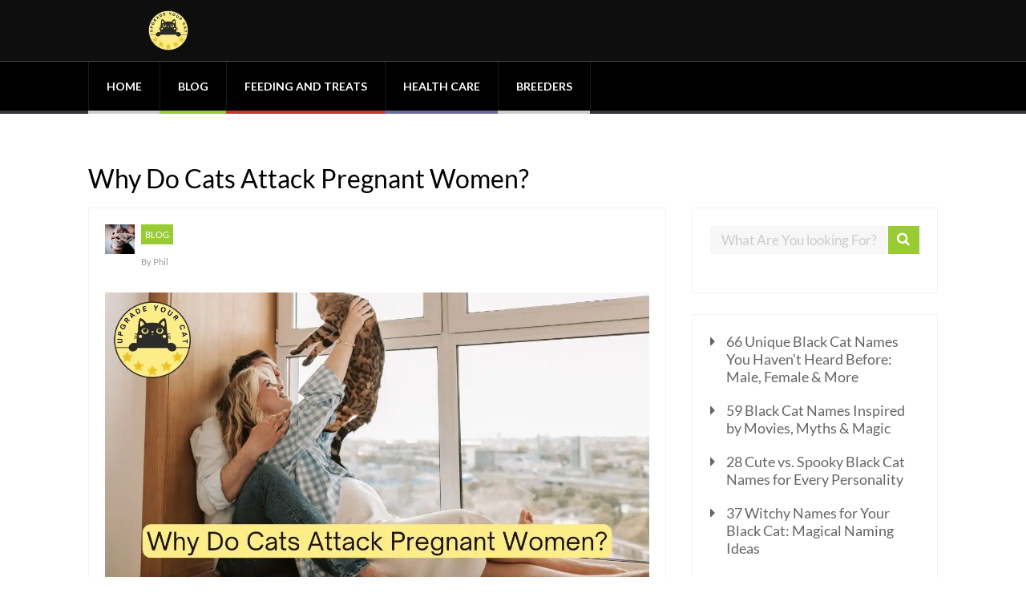

--- FILE ---
content_type: text/html; charset=UTF-8
request_url: https://upgradeyourcat.com/why-do-cats-attack-pregnant-women/
body_size: 27636
content:

	
				
		<!DOCTYPE html>
<html lang="en-US">
<head>
<meta charset="UTF-8">
		<!--[if lt IE 9]>
	<script src="https://upgradeyourcat.com/wp-content/themes/performag/js/html5/dist/html5shiv.js"></script>
	<script src="//css3-mediaqueries-js.googlecode.com/svn/trunk/css3-mediaqueries.js"></script>
	<![endif]-->
	<!--[if IE 8]>
	<link rel="stylesheet" type="text/css" href="https://upgradeyourcat.com/wp-content/themes/performag/css/ie8.css"/>
	<![endif]-->
	<!--[if IE 7]>
	<link rel="stylesheet" type="text/css" href="https://upgradeyourcat.com/wp-content/themes/performag/css/ie7.css"/>
	<![endif]-->
	<meta name="viewport" content="width=device-width, initial-scale=1.0"/>
	
			<link rel="shortcut icon" href="https://upgradeyourcat.com/wp-content/uploads/2022/08/Upgrade-Your-Cat-Icon-v2.png"/>
	
	
		<meta name='robots' content='index, follow, max-image-preview:large, max-snippet:-1, max-video-preview:-1' />
	
	<!-- Google tag (gtag.js) Consent Mode dataLayer added by Site Kit -->

<!-- End Google tag (gtag.js) Consent Mode dataLayer added by Site Kit -->

	<!-- This site is optimized with the Yoast SEO plugin v26.0 - https://yoast.com/wordpress/plugins/seo/ -->
	<title>Why Do Cats Attack Pregnant Women?</title>
	<link rel="canonical" href="https://upgradeyourcat.com/why-do-cats-attack-pregnant-women/" />
	<meta property="og:locale" content="en_US" />
	<meta property="og:type" content="article" />
	<meta property="og:title" content="Why Do Cats Attack Pregnant Women?" />
	<meta property="og:description" content="There&#8217;s a common notion that cats seem to be aggressive toward pregnant women. From hissing and stalking to downright scratching and biting, cats seem to want to attack pregnant women even when unprovoked. Why does this happen and is there an explanation? The answer is actually quite simple: cats hate change, and a woman with [&hellip;]" />
	<meta property="og:url" content="https://upgradeyourcat.com/why-do-cats-attack-pregnant-women/" />
	<meta property="og:site_name" content="Upgrade Your Cat" />
	<meta property="article:published_time" content="2022-11-22T14:54:01+00:00" />
	<meta property="article:modified_time" content="2023-01-10T13:53:45+00:00" />
	<meta property="og:image" content="https://upgradeyourcat.com/wp-content/uploads/2022/11/Why-Do-Cats-Attack-Pregnant-Women.jpg" />
	<meta property="og:image:width" content="1200" />
	<meta property="og:image:height" content="628" />
	<meta property="og:image:type" content="image/jpeg" />
	<meta name="author" content="Phil" />
	<meta name="twitter:card" content="summary_large_image" />
	<meta name="twitter:label1" content="Written by" />
	<meta name="twitter:data1" content="Phil" />
	<meta name="twitter:label2" content="Est. reading time" />
	<meta name="twitter:data2" content="5 minutes" />
	<script type="application/ld+json" class="yoast-schema-graph">{"@context":"https://schema.org","@graph":[{"@type":"Article","@id":"https://upgradeyourcat.com/why-do-cats-attack-pregnant-women/#article","isPartOf":{"@id":"https://upgradeyourcat.com/why-do-cats-attack-pregnant-women/"},"author":{"name":"Phil","@id":"https://upgradeyourcat.com/#/schema/person/0fdabd9162969de16de9d50d3859cce7"},"headline":"Why Do Cats Attack Pregnant Women?","datePublished":"2022-11-22T14:54:01+00:00","dateModified":"2023-01-10T13:53:45+00:00","mainEntityOfPage":{"@id":"https://upgradeyourcat.com/why-do-cats-attack-pregnant-women/"},"wordCount":1101,"commentCount":0,"publisher":{"@id":"https://upgradeyourcat.com/#organization"},"image":{"@id":"https://upgradeyourcat.com/why-do-cats-attack-pregnant-women/#primaryimage"},"thumbnailUrl":"https://upgradeyourcat.com/wp-content/uploads/2022/11/Why-Do-Cats-Attack-Pregnant-Women.jpg","articleSection":["Blog"],"inLanguage":"en-US","potentialAction":[{"@type":"CommentAction","name":"Comment","target":["https://upgradeyourcat.com/why-do-cats-attack-pregnant-women/#respond"]}]},{"@type":"WebPage","@id":"https://upgradeyourcat.com/why-do-cats-attack-pregnant-women/","url":"https://upgradeyourcat.com/why-do-cats-attack-pregnant-women/","name":"Why Do Cats Attack Pregnant Women?","isPartOf":{"@id":"https://upgradeyourcat.com/#website"},"primaryImageOfPage":{"@id":"https://upgradeyourcat.com/why-do-cats-attack-pregnant-women/#primaryimage"},"image":{"@id":"https://upgradeyourcat.com/why-do-cats-attack-pregnant-women/#primaryimage"},"thumbnailUrl":"https://upgradeyourcat.com/wp-content/uploads/2022/11/Why-Do-Cats-Attack-Pregnant-Women.jpg","datePublished":"2022-11-22T14:54:01+00:00","dateModified":"2023-01-10T13:53:45+00:00","breadcrumb":{"@id":"https://upgradeyourcat.com/why-do-cats-attack-pregnant-women/#breadcrumb"},"inLanguage":"en-US","potentialAction":[{"@type":"ReadAction","target":["https://upgradeyourcat.com/why-do-cats-attack-pregnant-women/"]}]},{"@type":"ImageObject","inLanguage":"en-US","@id":"https://upgradeyourcat.com/why-do-cats-attack-pregnant-women/#primaryimage","url":"https://upgradeyourcat.com/wp-content/uploads/2022/11/Why-Do-Cats-Attack-Pregnant-Women.jpg","contentUrl":"https://upgradeyourcat.com/wp-content/uploads/2022/11/Why-Do-Cats-Attack-Pregnant-Women.jpg","width":1200,"height":628,"caption":"Why Do Cats Attack Pregnant Women"},{"@type":"BreadcrumbList","@id":"https://upgradeyourcat.com/why-do-cats-attack-pregnant-women/#breadcrumb","itemListElement":[{"@type":"ListItem","position":1,"name":"Home","item":"https://upgradeyourcat.com/"},{"@type":"ListItem","position":2,"name":"Why Do Cats Attack Pregnant Women?"}]},{"@type":"WebSite","@id":"https://upgradeyourcat.com/#website","url":"https://upgradeyourcat.com/","name":"Upgrade Your Cat","description":"The ultimate cat blog!","publisher":{"@id":"https://upgradeyourcat.com/#organization"},"potentialAction":[{"@type":"SearchAction","target":{"@type":"EntryPoint","urlTemplate":"https://upgradeyourcat.com/?s={search_term_string}"},"query-input":{"@type":"PropertyValueSpecification","valueRequired":true,"valueName":"search_term_string"}}],"inLanguage":"en-US"},{"@type":"Organization","@id":"https://upgradeyourcat.com/#organization","name":"Upgrade Your Cat","url":"https://upgradeyourcat.com/","logo":{"@type":"ImageObject","inLanguage":"en-US","@id":"https://upgradeyourcat.com/#/schema/logo/image/","url":"https://upgradeyourcat.com/wp-content/uploads/2022/08/Upgrade-Your-Cat-Logo.png","contentUrl":"https://upgradeyourcat.com/wp-content/uploads/2022/08/Upgrade-Your-Cat-Logo.png","width":500,"height":500,"caption":"Upgrade Your Cat"},"image":{"@id":"https://upgradeyourcat.com/#/schema/logo/image/"}},{"@type":"Person","@id":"https://upgradeyourcat.com/#/schema/person/0fdabd9162969de16de9d50d3859cce7","name":"Phil","image":{"@type":"ImageObject","inLanguage":"en-US","@id":"https://upgradeyourcat.com/#/schema/person/image/","url":"https://secure.gravatar.com/avatar/2ac804b15bd1c765c48b1f2b7a599674e019596038502c25d0f495d436b4efa4?s=96&d=mm&r=g","contentUrl":"https://secure.gravatar.com/avatar/2ac804b15bd1c765c48b1f2b7a599674e019596038502c25d0f495d436b4efa4?s=96&d=mm&r=g","caption":"Phil"},"description":"I have always had cats, both growing up and now as an adult. I have been a pet behavioral therapist for a number of years now. I started this blog to help other cat owners, with advice, tips, best product reviews, and to create a warm and cat friendly community.","url":"https://upgradeyourcat.com/author/phil/"}]}</script>
	<!-- / Yoast SEO plugin. -->


<link rel='dns-prefetch' href='//www.googletagmanager.com' />
<link rel='dns-prefetch' href='//css3-mediaqueries-js.googlecode.com'>
<link rel='dns-prefetch' href='//scripts.mediavine.com'>
<link rel='dns-prefetch' href='//secure.gravatar.com'><link rel="alternate" type="application/rss+xml" title="Upgrade Your Cat &raquo; Why Do Cats Attack Pregnant Women? Comments Feed" href="https://upgradeyourcat.com/why-do-cats-attack-pregnant-women/feed/" />

<style data-id="critical-css">img:is([sizes="auto"i],[sizes^="auto,"i]){contain-intrinsic-size:3000px 1500px}@:root:where(.wp-block-button .wp-block-button__link.is-style-outline:not(.has-text-color)),:root:where(.wp-block-button.is-style-outline>.wp-block-button__link:not(.has-text-color)){color:currentColor}:root:where(.wp-block-button .wp-block-button__link.is-style-outline:not(.has-background)),:root:where(.wp-block-button.is-style-outline>.wp-block-button__link:not(.has-background)){background-color:initial;background-image:none}.wp-block-buttons:not(.is-content-justification-space-between,.is-content-justification-right,.is-content-justification-left,.is-content-justification-center) .wp-block-button.aligncenter{margin-left:auto;margin-right:auto;width:100%}.wp-block-calendar table:where(:not(.has-text-color)){color:#40464d}.wp-block-calendar table:where(:not(.has-text-color)) td,.wp-block-calendar table:where(:not(.has-text-color)) th{border-color:#ddd}:where(.wp-block-calendar table:not(.has-background) th){background:#ddd}.wp-block-categories{box-sizing:border-box}@media (max-width:781px){.wp-block-columns:not(.is-not-stacked-on-mobile)>.wp-block-column{flex-basis:100%!important}}@media (min-width:782px){.wp-block-columns:not(.is-not-stacked-on-mobile)>.wp-block-column{flex-basis:0;flex-grow:1}.wp-block-columns:not(.is-not-stacked-on-mobile)>.wp-block-column[style*=flex-basis]{flex-grow:0}}.wp-block-post-comments .comment-form input:not([type=submit]):not([type=checkbox]),.wp-block-post-comments .comment-form textarea{box-sizing:border-box;display:block;width:100%}.wp-block-post-comments input:not([type=submit]),.wp-block-post-comments textarea{border:1px solid #949494;font-family:inherit;font-size:1em}.wp-block-post-comments input:not([type=submit]):not([type=checkbox]),.wp-block-post-comments textarea{padding:calc(.667em + 2px)}.wp-block-comments-pagination .wp-block-comments-pagination-previous-arrow:not(.is-arrow-chevron){transform:scaleX(1)}.wp-block-comments-pagination .wp-block-comments-pagination-next-arrow:not(.is-arrow-chevron){transform:scaleX(1)}.wp-block-cover .has-background-dim:not([class*=-background-color]),.wp-block-cover-image .has-background-dim:not([class*=-background-color]),.wp-block-cover-image.has-background-dim:not([class*=-background-color]),.wp-block-cover.has-background-dim:not([class*=-background-color]){background-color:#000}.wp-block-cover .wp-block-cover__background,.wp-block-cover .wp-block-cover__gradient-background,.wp-block-cover-image .wp-block-cover__background,.wp-block-cover-image .wp-block-cover__gradient-background,.wp-block-cover-image.has-background-dim:not(.has-background-gradient):before,.wp-block-cover.has-background-dim:not(.has-background-gradient):before{bottom:0;left:0;opacity:.5;position:absolute;right:0;top:0}.wp-block-cover-image.has-background-dim.has-background-dim-10 .wp-block-cover__background,.wp-block-cover-image.has-background-dim.has-background-dim-10 .wp-block-cover__gradient-background,.wp-block-cover-image.has-background-dim.has-background-dim-10:not(.has-background-gradient):before,.wp-block-cover.has-background-dim.has-background-dim-10 .wp-block-cover__background,.wp-block-cover.has-background-dim.has-background-dim-10 .wp-block-cover__gradient-background,.wp-block-cover.has-background-dim.has-background-dim-10:not(.has-background-gradient):before{opacity:.1}.wp-block-cover-image.has-background-dim.has-background-dim-20 .wp-block-cover__background,.wp-block-cover-image.has-background-dim.has-background-dim-20 .wp-block-cover__gradient-background,.wp-block-cover-image.has-background-dim.has-background-dim-20:not(.has-background-gradient):before,.wp-block-cover.has-background-dim.has-background-dim-20 .wp-block-cover__background,.wp-block-cover.has-background-dim.has-background-dim-20 .wp-block-cover__gradient-background,.wp-block-cover.has-background-dim.has-background-dim-20:not(.has-background-gradient):before{opacity:.2}.wp-block-cover-image.has-background-dim.has-background-dim-30 .wp-block-cover__background,.wp-block-cover-image.has-background-dim.has-background-dim-30 .wp-block-cover__gradient-background,.wp-block-cover-image.has-background-dim.has-background-dim-30:not(.has-background-gradient):before,.wp-block-cover.has-background-dim.has-background-dim-30 .wp-block-cover__background,.wp-block-cover.has-background-dim.has-background-dim-30 .wp-block-cover__gradient-background,.wp-block-cover.has-background-dim.has-background-dim-30:not(.has-background-gradient):before{opacity:.3}.wp-block-cover-image.has-background-dim.has-background-dim-40 .wp-block-cover__background,.wp-block-cover-image.has-background-dim.has-background-dim-40 .wp-block-cover__gradient-background,.wp-block-cover-image.has-background-dim.has-background-dim-40:not(.has-background-gradient):before,.wp-block-cover.has-background-dim.has-background-dim-40 .wp-block-cover__background,.wp-block-cover.has-background-dim.has-background-dim-40 .wp-block-cover__gradient-background,.wp-block-cover.has-background-dim.has-background-dim-40:not(.has-background-gradient):before{opacity:.4}.wp-block-cover-image.has-background-dim.has-background-dim-50 .wp-block-cover__background,.wp-block-cover-image.has-background-dim.has-background-dim-50 .wp-block-cover__gradient-background,.wp-block-cover-image.has-background-dim.has-background-dim-50:not(.has-background-gradient):before,.wp-block-cover.has-background-dim.has-background-dim-50 .wp-block-cover__background,.wp-block-cover.has-background-dim.has-background-dim-50 .wp-block-cover__gradient-background,.wp-block-cover.has-background-dim.has-background-dim-50:not(.has-background-gradient):before{opacity:.5}.wp-block-cover-image.has-background-dim.has-background-dim-60 .wp-block-cover__background,.wp-block-cover-image.has-background-dim.has-background-dim-60 .wp-block-cover__gradient-background,.wp-block-cover-image.has-background-dim.has-background-dim-60:not(.has-background-gradient):before,.wp-block-cover.has-background-dim.has-background-dim-60 .wp-block-cover__background,.wp-block-cover.has-background-dim.has-background-dim-60 .wp-block-cover__gradient-background,.wp-block-cover.has-background-dim.has-background-dim-60:not(.has-background-gradient):before{opacity:.6}.wp-block-cover-image.has-background-dim.has-background-dim-70 .wp-block-cover__background,.wp-block-cover-image.has-background-dim.has-background-dim-70 .wp-block-cover__gradient-background,.wp-block-cover-image.has-background-dim.has-background-dim-70:not(.has-background-gradient):before,.wp-block-cover.has-background-dim.has-background-dim-70 .wp-block-cover__background,.wp-block-cover.has-background-dim.has-background-dim-70 .wp-block-cover__gradient-background,.wp-block-cover.has-background-dim.has-background-dim-70:not(.has-background-gradient):before{opacity:.7}.wp-block-cover-image.has-background-dim.has-background-dim-80 .wp-block-cover__background,.wp-block-cover-image.has-background-dim.has-background-dim-80 .wp-block-cover__gradient-background,.wp-block-cover-image.has-background-dim.has-background-dim-80:not(.has-background-gradient):before,.wp-block-cover.has-background-dim.has-background-dim-80 .wp-block-cover__background,.wp-block-cover.has-background-dim.has-background-dim-80 .wp-block-cover__gradient-background,.wp-block-cover.has-background-dim.has-background-dim-80:not(.has-background-gradient):before{opacity:.8}.wp-block-cover-image.has-background-dim.has-background-dim-90 .wp-block-cover__background,.wp-block-cover-image.has-background-dim.has-background-dim-90 .wp-block-cover__gradient-background,.wp-block-cover-image.has-background-dim.has-background-dim-90:not(.has-background-gradient):before,.wp-block-cover.has-background-dim.has-background-dim-90 .wp-block-cover__background,.wp-block-cover.has-background-dim.has-background-dim-90 .wp-block-cover__gradient-background,.wp-block-cover.has-background-dim.has-background-dim-90:not(.has-background-gradient):before{opacity:.9}.wp-block-cover-image.has-background-dim.has-background-dim-100 .wp-block-cover__background,.wp-block-cover-image.has-background-dim.has-background-dim-100 .wp-block-cover__gradient-background,.wp-block-cover-image.has-background-dim.has-background-dim-100:not(.has-background-gradient):before,.wp-block-cover.has-background-dim.has-background-dim-100 .wp-block-cover__background,.wp-block-cover.has-background-dim.has-background-dim-100 .wp-block-cover__gradient-background,.wp-block-cover.has-background-dim.has-background-dim-100:not(.has-background-gradient):before{opacity:1}:where(.wp-block-cover-image:not(.has-text-color)),:where(.wp-block-cover:not(.has-text-color)){color:#fff}:where(.wp-block-cover-image.is-light:not(.has-text-color)),:where(.wp-block-cover.is-light:not(.has-text-color)){color:#000}:root:where(.wp-block-cover h1:not(.has-text-color)),:root:where(.wp-block-cover h2:not(.has-text-color)),:root:where(.wp-block-cover h3:not(.has-text-color)),:root:where(.wp-block-cover h4:not(.has-text-color)),:root:where(.wp-block-cover h5:not(.has-text-color)),:root:where(.wp-block-cover h6:not(.has-text-color)),:root:where(.wp-block-cover p:not(.has-text-color)){color:inherit}body:not(.editor-styles-wrapper) .wp-block-cover:not(.wp-block-cover:has(.wp-block-cover__background+.wp-block-cover__inner-container)) .wp-block-cover__image-background,body:not(.editor-styles-wrapper) .wp-block-cover:not(.wp-block-cover:has(.wp-block-cover__background+.wp-block-cover__inner-container)) .wp-block-cover__video-background{z-index:0}body:not(.editor-styles-wrapper) .wp-block-cover:not(.wp-block-cover:has(.wp-block-cover__background+.wp-block-cover__inner-container)) .wp-block-cover__background,body:not(.editor-styles-wrapper) .wp-block-cover:not(.wp-block-cover:has(.wp-block-cover__background+.wp-block-cover__inner-container)) .wp-block-cover__gradient-background,body:not(.editor-styles-wrapper) .wp-block-cover:not(.wp-block-cover:has(.wp-block-cover__background+.wp-block-cover__inner-container)) .wp-block-cover__inner-container,body:not(.editor-styles-wrapper) .wp-block-cover:not(.wp-block-cover:has(.wp-block-cover__background+.wp-block-cover__inner-container)).has-background-dim:not(.has-background-gradient):before{z-index:1}.has-modal-open body:not(.editor-styles-wrapper) .wp-block-cover:not(.wp-block-cover:has(.wp-block-cover__background+.wp-block-cover__inner-container)) .wp-block-cover__inner-container{z-index:auto}.wp-block-file:not(.wp-element-button){font-size:.8em}.blocks-gallery-grid:not(.has-nested-images),.wp-block-gallery:not(.has-nested-images){display:flex;flex-wrap:wrap;list-style-type:none;margin:0;padding:0}.blocks-gallery-grid:not(.has-nested-images) .blocks-gallery-image,.blocks-gallery-grid:not(.has-nested-images) .blocks-gallery-item,.wp-block-gallery:not(.has-nested-images) .blocks-gallery-image,.wp-block-gallery:not(.has-nested-images) .blocks-gallery-item{display:flex;flex-direction:column;flex-grow:1;justify-content:center;margin:0 1em 1em 0;position:relative;width:calc(50% - 1em)}.blocks-gallery-grid:not(.has-nested-images) .blocks-gallery-image:nth-of-type(2n),.blocks-gallery-grid:not(.has-nested-images) .blocks-gallery-item:nth-of-type(2n),.wp-block-gallery:not(.has-nested-images) .blocks-gallery-image:nth-of-type(2n),.wp-block-gallery:not(.has-nested-images) .blocks-gallery-item:nth-of-type(2n){margin-right:0}.blocks-gallery-grid:not(.has-nested-images) .blocks-gallery-image figure,.blocks-gallery-grid:not(.has-nested-images) .blocks-gallery-item figure,.wp-block-gallery:not(.has-nested-images) .blocks-gallery-image figure,.wp-block-gallery:not(.has-nested-images) .blocks-gallery-item figure{align-items:flex-end;display:flex;height:100%;justify-content:flex-start;margin:0}.blocks-gallery-grid:not(.has-nested-images) .blocks-gallery-image img,.blocks-gallery-grid:not(.has-nested-images) .blocks-gallery-item img,.wp-block-gallery:not(.has-nested-images) .blocks-gallery-image img,.wp-block-gallery:not(.has-nested-images) .blocks-gallery-item img{display:block;height:auto;max-width:100%;width:auto}.blocks-gallery-grid:not(.has-nested-images) .blocks-gallery-image figcaption,.blocks-gallery-grid:not(.has-nested-images) .blocks-gallery-item figcaption,.wp-block-gallery:not(.has-nested-images) .blocks-gallery-image figcaption,.wp-block-gallery:not(.has-nested-images) .blocks-gallery-item figcaption{background:linear-gradient(0deg,#000b3,#0004d 70%,#0000);bottom:0;box-sizing:border-box;color:#fff;font-size:.8em;margin:0;max-height:100%;overflow:auto;padding:3em .77em .7em;position:absolute;text-align:center;width:100%;z-index:2}.blocks-gallery-grid:not(.has-nested-images) .blocks-gallery-image figcaption img,.blocks-gallery-grid:not(.has-nested-images) .blocks-gallery-item figcaption img,.wp-block-gallery:not(.has-nested-images) .blocks-gallery-image figcaption img,.wp-block-gallery:not(.has-nested-images) .blocks-gallery-item figcaption img{display:inline}.blocks-gallery-grid:not(.has-nested-images) figcaption,.wp-block-gallery:not(.has-nested-images) figcaption{flex-grow:1}.blocks-gallery-grid:not(.has-nested-images).is-cropped .blocks-gallery-image a,.blocks-gallery-grid:not(.has-nested-images).is-cropped .blocks-gallery-image img,.blocks-gallery-grid:not(.has-nested-images).is-cropped .blocks-gallery-item a,.blocks-gallery-grid:not(.has-nested-images).is-cropped .blocks-gallery-item img,.wp-block-gallery:not(.has-nested-images).is-cropped .blocks-gallery-image a,.wp-block-gallery:not(.has-nested-images).is-cropped .blocks-gallery-image img,.wp-block-gallery:not(.has-nested-images).is-cropped .blocks-gallery-item a,.wp-block-gallery:not(.has-nested-images).is-cropped .blocks-gallery-item img{flex:1;height:100%;object-fit:cover;width:100%}.blocks-gallery-grid:not(.has-nested-images).columns-1 .blocks-gallery-image,.blocks-gallery-grid:not(.has-nested-images).columns-1 .blocks-gallery-item,.wp-block-gallery:not(.has-nested-images).columns-1 .blocks-gallery-image,.wp-block-gallery:not(.has-nested-images).columns-1 .blocks-gallery-item{margin-right:0;width:100%}@media (min-width:600px){.blocks-gallery-grid:not(.has-nested-images).columns-3 .blocks-gallery-image,.blocks-gallery-grid:not(.has-nested-images).columns-3 .blocks-gallery-item,.wp-block-gallery:not(.has-nested-images).columns-3 .blocks-gallery-image,.wp-block-gallery:not(.has-nested-images).columns-3 .blocks-gallery-item{margin-right:1em;width:calc(33.33333% - .66667em)}.blocks-gallery-grid:not(.has-nested-images).columns-4 .blocks-gallery-image,.blocks-gallery-grid:not(.has-nested-images).columns-4 .blocks-gallery-item,.wp-block-gallery:not(.has-nested-images).columns-4 .blocks-gallery-image,.wp-block-gallery:not(.has-nested-images).columns-4 .blocks-gallery-item{margin-right:1em;width:calc(25% - .75em)}.blocks-gallery-grid:not(.has-nested-images).columns-5 .blocks-gallery-image,.blocks-gallery-grid:not(.has-nested-images).columns-5 .blocks-gallery-item,.wp-block-gallery:not(.has-nested-images).columns-5 .blocks-gallery-image,.wp-block-gallery:not(.has-nested-images).columns-5 .blocks-gallery-item{margin-right:1em;width:calc(20% - .8em)}.blocks-gallery-grid:not(.has-nested-images).columns-6 .blocks-gallery-image,.blocks-gallery-grid:not(.has-nested-images).columns-6 .blocks-gallery-item,.wp-block-gallery:not(.has-nested-images).columns-6 .blocks-gallery-image,.wp-block-gallery:not(.has-nested-images).columns-6 .blocks-gallery-item{margin-right:1em;width:calc(16.66667% - .83333em)}.blocks-gallery-grid:not(.has-nested-images).columns-7 .blocks-gallery-image,.blocks-gallery-grid:not(.has-nested-images).columns-7 .blocks-gallery-item,.wp-block-gallery:not(.has-nested-images).columns-7 .blocks-gallery-image,.wp-block-gallery:not(.has-nested-images).columns-7 .blocks-gallery-item{margin-right:1em;width:calc(14.28571% - .85714em)}.blocks-gallery-grid:not(.has-nested-images).columns-8 .blocks-gallery-image,.blocks-gallery-grid:not(.has-nested-images).columns-8 .blocks-gallery-item,.wp-block-gallery:not(.has-nested-images).columns-8 .blocks-gallery-image,.wp-block-gallery:not(.has-nested-images).columns-8 .blocks-gallery-item{margin-right:1em;width:calc(12.5% - .875em)}.blocks-gallery-grid:not(.has-nested-images).columns-1 .blocks-gallery-image:nth-of-type(1n),.blocks-gallery-grid:not(.has-nested-images).columns-1 .blocks-gallery-item:nth-of-type(1n),.blocks-gallery-grid:not(.has-nested-images).columns-2 .blocks-gallery-image:nth-of-type(2n),.blocks-gallery-grid:not(.has-nested-images).columns-2 .blocks-gallery-item:nth-of-type(2n),.blocks-gallery-grid:not(.has-nested-images).columns-3 .blocks-gallery-image:nth-of-type(3n),.blocks-gallery-grid:not(.has-nested-images).columns-3 .blocks-gallery-item:nth-of-type(3n),.blocks-gallery-grid:not(.has-nested-images).columns-4 .blocks-gallery-image:nth-of-type(4n),.blocks-gallery-grid:not(.has-nested-images).columns-4 .blocks-gallery-item:nth-of-type(4n),.blocks-gallery-grid:not(.has-nested-images).columns-5 .blocks-gallery-image:nth-of-type(5n),.blocks-gallery-grid:not(.has-nested-images).columns-5 .blocks-gallery-item:nth-of-type(5n),.blocks-gallery-grid:not(.has-nested-images).columns-6 .blocks-gallery-image:nth-of-type(6n),.blocks-gallery-grid:not(.has-nested-images).columns-6 .blocks-gallery-item:nth-of-type(6n),.blocks-gallery-grid:not(.has-nested-images).columns-7 .blocks-gallery-image:nth-of-type(7n),.blocks-gallery-grid:not(.has-nested-images).columns-7 .blocks-gallery-item:nth-of-type(7n),.blocks-gallery-grid:not(.has-nested-images).columns-8 .blocks-gallery-image:nth-of-type(8n),.blocks-gallery-grid:not(.has-nested-images).columns-8 .blocks-gallery-item:nth-of-type(8n),.wp-block-gallery:not(.has-nested-images).columns-1 .blocks-gallery-image:nth-of-type(1n),.wp-block-gallery:not(.has-nested-images).columns-1 .blocks-gallery-item:nth-of-type(1n),.wp-block-gallery:not(.has-nested-images).columns-2 .blocks-gallery-image:nth-of-type(2n),.wp-block-gallery:not(.has-nested-images).columns-2 .blocks-gallery-item:nth-of-type(2n),.wp-block-gallery:not(.has-nested-images).columns-3 .blocks-gallery-image:nth-of-type(3n),.wp-block-gallery:not(.has-nested-images).columns-3 .blocks-gallery-item:nth-of-type(3n),.wp-block-gallery:not(.has-nested-images).columns-4 .blocks-gallery-image:nth-of-type(4n),.wp-block-gallery:not(.has-nested-images).columns-4 .blocks-gallery-item:nth-of-type(4n),.wp-block-gallery:not(.has-nested-images).columns-5 .blocks-gallery-image:nth-of-type(5n),.wp-block-gallery:not(.has-nested-images).columns-5 .blocks-gallery-item:nth-of-type(5n),.wp-block-gallery:not(.has-nested-images).columns-6 .blocks-gallery-image:nth-of-type(6n),.wp-block-gallery:not(.has-nested-images).columns-6 .blocks-gallery-item:nth-of-type(6n),.wp-block-gallery:not(.has-nested-images).columns-7 .blocks-gallery-image:nth-of-type(7n),.wp-block-gallery:not(.has-nested-images).columns-7 .blocks-gallery-item:nth-of-type(7n),.wp-block-gallery:not(.has-nested-images).columns-8 .blocks-gallery-image:nth-of-type(8n),.wp-block-gallery:not(.has-nested-images).columns-8 .blocks-gallery-item:nth-of-type(8n){margin-right:0}}.blocks-gallery-grid:not(.has-nested-images) .blocks-gallery-image:last-child,.blocks-gallery-grid:not(.has-nested-images) .blocks-gallery-item:last-child,.wp-block-gallery:not(.has-nested-images) .blocks-gallery-image:last-child,.wp-block-gallery:not(.has-nested-images) .blocks-gallery-item:last-child{margin-right:0}.blocks-gallery-grid:not(.has-nested-images).alignleft,.blocks-gallery-grid:not(.has-nested-images).alignright,.wp-block-gallery:not(.has-nested-images).alignleft,.wp-block-gallery:not(.has-nested-images).alignright{max-width:420px;width:100%}.blocks-gallery-grid:not(.has-nested-images).aligncenter .blocks-gallery-item figure,.wp-block-gallery:not(.has-nested-images).aligncenter .blocks-gallery-item figure{justify-content:center}.wp-block-gallery:not(.is-cropped) .blocks-gallery-item{align-self:flex-start}.wp-block-image>a,.wp-block-image>figure>a{display:inline-block}.wp-block-image img{box-sizing:border-box;height:auto;max-width:100%;vertical-align:bottom}.wp-block-image[style*=border-radius] img,.wp-block-image[style*=border-radius]>a{border-radius:inherit}.wp-block-image.aligncenter{text-align:center}.wp-block-image .aligncenter,.wp-block-image .alignleft,.wp-block-image .alignright,.wp-block-image.aligncenter,.wp-block-image.alignleft,.wp-block-image.alignright{display:table}.wp-block-image .aligncenter>figcaption,.wp-block-image .alignleft>figcaption,.wp-block-image .alignright>figcaption,.wp-block-image.aligncenter>figcaption,.wp-block-image.alignleft>figcaption,.wp-block-image.alignright>figcaption{caption-side:bottom;display:table-caption}.wp-block-image .aligncenter{margin-left:auto;margin-right:auto}.wp-block-image:where(figcaption){margin-bottom:1em;margin-top:.5em}.wp-block-image figure{margin:0}@media not (prefers-reduced-motion){.wp-lightbox-overlay.show-closing-animation:not(.active){animation:turn-off-visibility .35s both}.wp-lightbox-overlay.show-closing-animation:not(.active) img{animation:turn-off-visibility .25s both}.wp-lightbox-overlay.zoom.show-closing-animation:not(.active){animation:none}.wp-lightbox-overlay.zoom.show-closing-animation:not(.active) .lightbox-image-container{animation:lightbox-zoom-out .4s}.wp-lightbox-overlay.zoom.show-closing-animation:not(.active) .lightbox-image-container img{animation:none}.wp-lightbox-overlay.zoom.show-closing-animation:not(.active) .scrim{animation:turn-off-visibility .4s forwards}}@keyframes show-content-image{0%{visibility:hidden}99%{visibility:hidden}to{visibility:visible}}@keyframes turn-on-visibility{0%{opacity:0}to{opacity:1}}@keyframes turn-off-visibility{0%{opacity:1;visibility:visible}99%{opacity:0;visibility:visible}to{opacity:0;visibility:hidden}}@keyframes lightbox-zoom-in{0%{transform:translate(calc((-100vw + var(--wp--lightbox-scrollbar-width))/2 + var(--wp--lightbox-initial-left-position)),calc(-50vh + var(--wp--lightbox-initial-top-position))) scale(var(--wp--lightbox-scale))}to{transform:translate(-50%,-50%) scale(1)}}@keyframes lightbox-zoom-out{0%{transform:translate(-50%,-50%) scale(1);visibility:visible}99%{visibility:visible}to{transform:translate(calc((-100vw + var(--wp--lightbox-scrollbar-width))/2 + var(--wp--lightbox-initial-left-position)),calc(-50vh + var(--wp--lightbox-initial-top-position))) scale(var(--wp--lightbox-scale));visibility:hidden}}:where(.wp-block-latest-comments:not([style*=line-height] .wp-block-latest-comments__comment)){line-height:1.1}:where(.wp-block-latest-comments:not([style*=line-height] .wp-block-latest-comments__comment-excerpt p)){line-height:1.8}.has-dates:where(.wp-block-latest-comments:not([style*=line-height])),.has-excerpts:where(.wp-block-latest-comments:not([style*=line-height])){line-height:1.5}.wp-block-latest-posts{box-sizing:border-box}.wp-block-latest-posts.wp-block-latest-posts__list{list-style:none}.wp-block-latest-posts.wp-block-latest-posts__list li{clear:both;overflow-wrap:break-word}:root:where(.wp-block-latest-posts.wp-block-latest-posts__list){padding-left:0}ol,ul{box-sizing:border-box}.wp-block-navigation-item.open-on-click button.wp-block-navigation-item__content:not(.wp-block-navigation-submenu__toggle){padding:0}:where(.wp-block-navigation.has-background .wp-block-navigation-item a:not(.wp-element-button)),:where(.wp-block-navigation.has-background .wp-block-navigation-submenu a:not(.wp-element-button)){padding:.5em 1em}:where(.wp-block-navigation .wp-block-navigation__submenu-container .wp-block-navigation-item a:not(.wp-element-button)),:where(.wp-block-navigation .wp-block-navigation__submenu-container .wp-block-navigation-submenu a:not(.wp-element-button)),:where(.wp-block-navigation .wp-block-navigation__submenu-container .wp-block-navigation-submenu button.wp-block-navigation-item__content),:where(.wp-block-navigation .wp-block-navigation__submenu-container .wp-block-pages-list__item button.wp-block-navigation-item__content){padding:.5em 1em}.wp-block-navigation:not(.has-background) .wp-block-navigation__submenu-container{background-color:#fff;border:1px solid #00026}.wp-block-navigation:not(.has-text-color) .wp-block-navigation__submenu-container{color:#000}@keyframes overlay-menu__fade-in-animation{0%{opacity:0;transform:translateY(.5em)}to{opacity:1;transform:translateY(0)}}.wp-block-navigation__responsive-container:not(.is-menu-open.is-menu-open){background-color:inherit!important;color:inherit!important}@media (min-width:600px){.wp-block-navigation__responsive-container:not(.hidden-by-default):not(.is-menu-open){background-color:inherit;display:block;position:relative;width:100%;z-index:auto}.wp-block-navigation__responsive-container:not(.hidden-by-default):not(.is-menu-open) .wp-block-navigation__responsive-container-close{display:none}}.wp-block-navigation:not(.has-background) .wp-block-navigation__responsive-container.is-menu-open{background-color:#fff}.wp-block-navigation:not(.has-text-color) .wp-block-navigation__responsive-container.is-menu-open{color:#000}@media (min-width:600px){.wp-block-navigation__responsive-container-open:not(.always-shown){display:none}}:where(p.has-text-color:not(.has-link-color)) a{color:inherit}:where(.wp-block-post-comments-form) input:not([type=submit]),:where(.wp-block-post-comments-form) textarea{border:1px solid #949494;font-family:inherit;font-size:1em}:where(.wp-block-post-comments-form) input:where(:not([type=submit]):not([type=checkbox])),:where(.wp-block-post-comments-form) textarea{padding:calc(.667em + 2px)}.wp-block-post-comments-form .comment-form input:not([type=submit]):not([type=checkbox]):not([type=hidden]),.wp-block-post-comments-form .comment-form textarea{box-sizing:border-box;display:block;width:100%}.wp-block-post-navigation-link .wp-block-post-navigation-link__arrow-previous:not(.is-arrow-chevron){transform:scaleX(1)}.wp-block-post-navigation-link .wp-block-post-navigation-link__arrow-next:not(.is-arrow-chevron){transform:scaleX(1)}.wp-block-query-pagination .wp-block-query-pagination-previous-arrow:not(.is-arrow-chevron){transform:scaleX(1)}.wp-block-query-pagination .wp-block-query-pagination-next-arrow:not(.is-arrow-chevron){transform:scaleX(1)}.wp-block-quote.is-large:where(:not(.is-style-plain)),.wp-block-quote.is-style-large:where(:not(.is-style-plain)){margin-bottom:1em;padding:0 1em}.wp-block-quote.is-large:where(:not(.is-style-plain)) p,.wp-block-quote.is-style-large:where(:not(.is-style-plain)) p{font-size:1.5em;font-style:italic;line-height:1.6}.wp-block-quote.is-large:where(:not(.is-style-plain)) cite,.wp-block-quote.is-large:where(:not(.is-style-plain)) footer,.wp-block-quote.is-style-large:where(:not(.is-style-plain)) cite,.wp-block-quote.is-style-large:where(:not(.is-style-plain)) footer{font-size:1.125em;text-align:right}.wp-block-read-more:where(:not([style*=text-decoration])){text-decoration:none}.wp-block-social-links .wp-social-link span:not(.screen-reader-text){font-size:.65em;margin-left:.5em;margin-right:.5em}:where(.wp-block-social-links:not(.is-style-logos-only)) .wp-social-link{background-color:#f0f0f0;color:#444}:where(.wp-block-social-links:not(.is-style-logos-only)) .wp-social-link-amazon{background-color:#f90;color:#fff}:where(.wp-block-social-links:not(.is-style-logos-only)) .wp-social-link-bandcamp{background-color:#1ea0c3;color:#fff}:where(.wp-block-social-links:not(.is-style-logos-only)) .wp-social-link-behance{background-color:#0757fe;color:#fff}:where(.wp-block-social-links:not(.is-style-logos-only)) .wp-social-link-bluesky{background-color:#0a7aff;color:#fff}:where(.wp-block-social-links:not(.is-style-logos-only)) .wp-social-link-codepen{background-color:#1e1f26;color:#fff}:where(.wp-block-social-links:not(.is-style-logos-only)) .wp-social-link-deviantart{background-color:#02e49b;color:#fff}:where(.wp-block-social-links:not(.is-style-logos-only)) .wp-social-link-discord{background-color:#5865f2;color:#fff}:where(.wp-block-social-links:not(.is-style-logos-only)) .wp-social-link-dribbble{background-color:#e94c89;color:#fff}:where(.wp-block-social-links:not(.is-style-logos-only)) .wp-social-link-dropbox{background-color:#4280ff;color:#fff}:where(.wp-block-social-links:not(.is-style-logos-only)) .wp-social-link-etsy{background-color:#f45800;color:#fff}:where(.wp-block-social-links:not(.is-style-logos-only)) .wp-social-link-facebook{background-color:#0866ff;color:#fff}:where(.wp-block-social-links:not(.is-style-logos-only)) .wp-social-link-fivehundredpx{background-color:#000;color:#fff}:where(.wp-block-social-links:not(.is-style-logos-only)) .wp-social-link-flickr{background-color:#0461dd;color:#fff}:where(.wp-block-social-links:not(.is-style-logos-only)) .wp-social-link-foursquare{background-color:#e65678;color:#fff}:where(.wp-block-social-links:not(.is-style-logos-only)) .wp-social-link-github{background-color:#24292d;color:#fff}:where(.wp-block-social-links:not(.is-style-logos-only)) .wp-social-link-goodreads{background-color:#eceadd;color:#382110}:where(.wp-block-social-links:not(.is-style-logos-only)) .wp-social-link-google{background-color:#ea4434;color:#fff}:where(.wp-block-social-links:not(.is-style-logos-only)) .wp-social-link-gravatar{background-color:#1d4fc4;color:#fff}:where(.wp-block-social-links:not(.is-style-logos-only)) .wp-social-link-instagram{background-color:#f00075;color:#fff}:where(.wp-block-social-links:not(.is-style-logos-only)) .wp-social-link-lastfm{background-color:#e21b24;color:#fff}:where(.wp-block-social-links:not(.is-style-logos-only)) .wp-social-link-linkedin{background-color:#0d66c2;color:#fff}:where(.wp-block-social-links:not(.is-style-logos-only)) .wp-social-link-mastodon{background-color:#3288d4;color:#fff}:where(.wp-block-social-links:not(.is-style-logos-only)) .wp-social-link-medium{background-color:#000;color:#fff}:where(.wp-block-social-links:not(.is-style-logos-only)) .wp-social-link-meetup{background-color:#f6405f;color:#fff}:where(.wp-block-social-links:not(.is-style-logos-only)) .wp-social-link-patreon{background-color:#000;color:#fff}:where(.wp-block-social-links:not(.is-style-logos-only)) .wp-social-link-pinterest{background-color:#e60122;color:#fff}:where(.wp-block-social-links:not(.is-style-logos-only)) .wp-social-link-pocket{background-color:#ef4155;color:#fff}:where(.wp-block-social-links:not(.is-style-logos-only)) .wp-social-link-reddit{background-color:#ff4500;color:#fff}:where(.wp-block-social-links:not(.is-style-logos-only)) .wp-social-link-skype{background-color:#0478d7;color:#fff}:where(.wp-block-social-links:not(.is-style-logos-only)) .wp-social-link-snapchat{background-color:#fefc00;color:#fff;stroke:#000}:where(.wp-block-social-links:not(.is-style-logos-only)) .wp-social-link-soundcloud{background-color:#ff5600;color:#fff}:where(.wp-block-social-links:not(.is-style-logos-only)) .wp-social-link-spotify{background-color:#1bd760;color:#fff}:where(.wp-block-social-links:not(.is-style-logos-only)) .wp-social-link-telegram{background-color:#2aabee;color:#fff}:where(.wp-block-social-links:not(.is-style-logos-only)) .wp-social-link-threads{background-color:#000;color:#fff}:where(.wp-block-social-links:not(.is-style-logos-only)) .wp-social-link-tiktok{background-color:#000;color:#fff}:where(.wp-block-social-links:not(.is-style-logos-only)) .wp-social-link-tumblr{background-color:#011835;color:#fff}:where(.wp-block-social-links:not(.is-style-logos-only)) .wp-social-link-twitch{background-color:#6440a4;color:#fff}:where(.wp-block-social-links:not(.is-style-logos-only)) .wp-social-link-twitter{background-color:#1da1f2;color:#fff}:where(.wp-block-social-links:not(.is-style-logos-only)) .wp-social-link-vimeo{background-color:#1eb7ea;color:#fff}:where(.wp-block-social-links:not(.is-style-logos-only)) .wp-social-link-vk{background-color:#4680c2;color:#fff}:where(.wp-block-social-links:not(.is-style-logos-only)) .wp-social-link-wordpress{background-color:#3499cd;color:#fff}:where(.wp-block-social-links:not(.is-style-logos-only)) .wp-social-link-whatsapp{background-color:#25d366;color:#fff}:where(.wp-block-social-links:not(.is-style-logos-only)) .wp-social-link-x{background-color:#000;color:#fff}:where(.wp-block-social-links:not(.is-style-logos-only)) .wp-social-link-yelp{background-color:#d32422;color:#fff}:where(.wp-block-social-links:not(.is-style-logos-only)) .wp-social-link-youtube{background-color:red;color:#fff}.wp-block-social-links:not(.has-icon-color):not(.has-icon-background-color) .wp-social-link-snapchat .wp-block-social-link-label{color:#000}.wp-block-table table[style*=border-top-color] tr:not(:first-child){border-top-color:initial}.wp-block-table table[style*=border-bottom-color] tr:not(:last-child){border-bottom-color:initial}:root{--wp--preset--font-size--normal:16px;--wp--preset--font-size--huge:42px}.aligncenter{clear:both}html:where([style*=border-top-color]){border-top-style:solid}html:where([style*=border-right-color]){border-right-style:solid}html:where([style*=border-bottom-color]){border-bottom-style:solid}html:where([style*=border-left-color]){border-left-style:solid}html:where([style*=border-width]){border-style:solid}html:where([style*=border-top-width]){border-top-style:solid}html:where([style*=border-right-width]){border-right-style:solid}html:where([style*=border-bottom-width]){border-bottom-style:solid}html:where([style*=border-left-width]){border-left-style:solid}html:where(img[class*=wp-image-]){height:auto;max-width:100%}:where(figure){margin:0 0 1em}.wp-block-ub-content-toggle-accordion-content-wrap.wp-block-ub-icon:not(.is-style-circle-fill):not(.is-style-circle-outline):not(.is-style-square-outline):not(.is-style-square-fill) .ub_icon svg{fill:var(--ub-icon-color);color:var(--ub-icon-color);background:var(--ub-icon-bg-color);border-top-right-radius:var(--ub-icon-top-right-radius);border-top-left-radius:var(--ub-icon-top-left-radius);border-bottom-left-radius:var(--ub-icon-bottom-left-radius);border-bottom-right-radius:var(--ub-icon-bottom-right-radius);border-left:var(--ub-icon-border-left);border-right:var(--ub-icon-border-right);border-top:var(--ub-icon-border-top);border-bottom:var(--ub-icon-border-bottom)}.ub_image_slider .swiper-pagination .swiper-pagination-bullet:not(.swiper-pagination-bullet-active){background:var(--swiper-inactive-pagination-color,#000)}@font-face{font-family:"swiper-icons";src:url('data:application/font-woff;charset=utf-8;base64, [base64]//wADZ2x5ZgAAAywAAADMAAAD2MHtryVoZWFkAAABbAAAADAAAAA2E2+eoWhoZWEAAAGcAAAAHwAAACQC9gDzaG10eAAAAigAAAAZAAAArgJkABFsb2NhAAAC0AAAAFoAAABaFQAUGG1heHAAAAG8AAAAHwAAACAAcABAbmFtZQAAA/gAAAE5AAACXvFdBwlwb3N0AAAFNAAAAGIAAACE5s74hXjaY2BkYGAAYpf5Hu/j+W2+MnAzMYDAzaX6QjD6/4//Bxj5GA8AuRwMYGkAPywL13jaY2BkYGA88P8Agx4j+/8fQDYfA1AEBWgDAIB2BOoAeNpjYGRgYNBh4GdgYgABEMnIABJzYNADCQAACWgAsQB42mNgYfzCOIGBlYGB0YcxjYGBwR1Kf2WQZGhhYGBiYGVmgAFGBiQQkOaawtDAoMBQxXjg/wEGPcYDDA4wNUA2CCgwsAAAO4EL6gAAeNpj2M0gyAACqxgGNWBkZ2D4/wMA+xkDdgAAAHjaY2BgYGaAYBkGRgYQiAHyGMF8FgYHIM3DwMHABGQrMOgyWDLEM1T9/w8UBfEMgLzE////P/5//f/V/xv+r4eaAAeMbAxwIUYmIMHEgKYAYjUcsDAwsLKxc3BycfPw8jEQA/[base64]/uznmfPFBNODM2K7MTQ45YEAZqGP81AmGGcF3iPqOop0r1SPTaTbVkfUe4HXj97wYE+yNwWYxwWu4v1ugWHgo3S1XdZEVqWM7ET0cfnLGxWfkgR42o2PvWrDMBSFj/IHLaF0zKjRgdiVMwScNRAoWUoH78Y2icB/yIY09An6AH2Bdu/UB+yxopYshQiEvnvu0dURgDt8QeC8PDw7Fpji3fEA4z/PEJ6YOB5hKh4dj3EvXhxPqH/SKUY3rJ7srZ4FZnh1PMAtPhwP6fl2PMJMPDgeQ4rY8YT6Gzao0eAEA409DuggmTnFnOcSCiEiLMgxCiTI6Cq5DZUd3Qmp10vO0LaLTd2cjN4fOumlc7lUYbSQcZFkutRG7g6JKZKy0RmdLY680CDnEJ+UMkpFFe1RN7nxdVpXrC4aTtnaurOnYercZg2YVmLN/d/gczfEimrE/fs/bOuq29Zmn8tloORaXgZgGa78yO9/cnXm2BpaGvq25Dv9S4E9+5SIc9PqupJKhYFSSl47+Qcr1mYNAAAAeNptw0cKwkAAAMDZJA8Q7OUJvkLsPfZ6zFVERPy8qHh2YER+3i/BP83vIBLLySsoKimrqKqpa2hp6+jq6RsYGhmbmJqZSy0sraxtbO3sHRydnEMU4uR6yx7JJXveP7WrDycAAAAAAAH//wACeNpjYGRgYOABYhkgZgJCZgZNBkYGLQZtIJsFLMYAAAw3ALgAeNolizEKgDAQBCchRbC2sFER0YD6qVQiBCv/H9ezGI6Z5XBAw8CBK/m5iQQVauVbXLnOrMZv2oLdKFa8Pjuru2hJzGabmOSLzNMzvutpB3N42mNgZGBg4GKQYzBhYMxJLMlj4GBgAYow/P/PAJJhLM6sSoWKfWCAAwDAjgbRAAB42mNgYGBkAIIbCZo5IPrmUn0hGA0AO8EFTQAA') format('woff');font-weight:400;font-style:normal}:root{--swiper-theme-color:#007aff}:root{--swiper-navigation-size:44px}.ub-block-post-grid .ub-block-post-grid-author:not(:last-child):after,.ub-block-post-grid .ub-block-post-grid-date:not(:last-child):after{content: "";vertical-align:middle;margin:0 5px;line-height:1}.ub-block-post-grid .is-list article:not(.has-post-thumbnail){grid-template-columns:1fr}@media only screen and (min-width:600px){.ub-block-post-grid .is-list article:not(:last-child){border-bottom:solid 1px #eee}}@media all and (-ms-high-contrast:none){.ub-block-post-grid .is-list .post:not(.has-post-thumbnail) .ub-block-post-grid-text{width:100%;padding-left:0}}.ub_progress-bar:not(.rounded-circle) .ub_progress-bar-container .ub_progress-bar-circle .ub_progress-bar-circle-path{stroke-linecap:butt !important}.ub_progress-bar:not(.is-style-ub-progress-bar-circle-wrapper):not(.is-style-ub-progress-bar-half-circle-wrapper).ub_progress-bar-filled .ub_progress-bar-container .ub_progress-bar-line .ub_progress-bar-line-path{stroke-dashoffset:var(--ub-progress-bar-filled-dashoffset)}.ub_progress-bar:not(.is-style-ub-progress-bar-circle-wrapper):not(.is-style-ub-progress-bar-half-circle-wrapper).ub-progress-bar-detail-align-center .ub_progress-bar-container .ub_progress-detail-wrapper{justify-content:center}.ub_progress-bar:not(.is-style-ub-progress-bar-circle-wrapper):not(.is-style-ub-progress-bar-half-circle-wrapper).ub-progress-bar-detail-align-right .ub_progress-bar-container .ub_progress-detail-wrapper{justify-content:flex-end}.ub_progress-bar:not(.is-style-ub-progress-bar-circle-wrapper):not(.is-style-ub-progress-bar-half-circle-wrapper).ub-progress-bar-detail-align-left .ub_progress-bar-container .ub_progress-detail-wrapper{justify-content:flex-start}.ub_progress-bar:not(.is-style-ub-progress-bar-circle-wrapper):not(.is-style-ub-progress-bar-half-circle-wrapper) .ub_progress-bar-container{text-align:start}.ub_progress-bar:not(.is-style-ub-progress-bar-circle-wrapper):not(.is-style-ub-progress-bar-half-circle-wrapper) .ub_progress-bar-container .ub_progress-detail-wrapper{position:relative;display:flex;align-items:center}.ub_progress-bar:not(.is-style-ub-progress-bar-circle-wrapper):not(.is-style-ub-progress-bar-half-circle-wrapper) .ub_progress-bar-container.ub_progress-bar-stripe{position:relative}.ub_progress-bar:not(.is-style-ub-progress-bar-circle-wrapper):not(.is-style-ub-progress-bar-half-circle-wrapper) .ub_progress-bar-container.ub_progress-bar-stripe .ub_progress-bar-line-stripe{content: "";position:absolute;top:0;left:0;width:100%;height:100%;background-image:linear-gradient(45deg,rgba(255,255,255,0.15) 25%,transparent 25%,transparent 50%,rgba(255,255,255,0.15) 50%,rgba(255,255,255,0.15) 75%,transparent 75%,transparent);background-size:8px 8px;animation:progressAnimation 10s linear infinite}.ub_progress-bar:not(.is-style-ub-progress-bar-circle-wrapper):not(.is-style-ub-progress-bar-half-circle-wrapper) .ub_progress-bar-container.ub_progress-bar-label-inside{position:relative}.ub_progress-bar:not(.is-style-ub-progress-bar-circle-wrapper):not(.is-style-ub-progress-bar-half-circle-wrapper) .ub_progress-bar-container.ub_progress-bar-label-inside .ub_progress-bar-label{position:absolute;top:50%;line-height:1;transform:translate(0%,-50%);display:flex;justify-content:flex-end;align-items:center}.ub_progress-bar:not(.is-style-ub-progress-bar-circle-wrapper):not(.is-style-ub-progress-bar-half-circle-wrapper) .ub_progress-bar-container.ub_progress-bar-label-inside .ub_progress-bar-label p{height:3.5em;margin:0;line-height:4em}.ub_progress-bar:not(.is-style-ub-progress-bar-circle-wrapper):not(.is-style-ub-progress-bar-half-circle-wrapper) .ub_progress-bar-container .ub_progress-bar-line .ub_progress-bar-line-trail{fill-opacity:0;stroke-linecap:square}.ub_progress-bar:not(.is-style-ub-progress-bar-circle-wrapper):not(.is-style-ub-progress-bar-half-circle-wrapper) .ub_progress-bar-container .ub_progress-bar-line .ub_progress-bar-line-path{stroke-dashoffset:100px;stroke-dasharray:100px,100px;transition:stroke-dashoffset .3s ease 0s,stroke .3s linear 0s;fill-opacity:0;stroke-linecap:square}.ub_progress-bar:not(.is-style-ub-progress-bar-circle-wrapper):not(.is-style-ub-progress-bar-half-circle-wrapper) .ub_progress-bar-container .ub_progress-bar-label{text-align:right;min-width:24px}.ub_progress-bar:not(.is-style-ub-progress-bar-circle-wrapper):not(.is-style-ub-progress-bar-half-circle-wrapper) .ub_progress-bar-container .ub_progress-bar-label p{margin:0;display:flex;justify-content:flex-end}.ub_progress-bar:not(.is-style-ub-progress-bar-circle-wrapper):not(.is-style-ub-progress-bar-half-circle-wrapper) .ub_progress-bar-container .ub_progress-bar-label.ub_progress-bar-label-top{position:absolute;left:0}@keyframes progressAnimation{to{background-position:100% 0}}.ub_review_block svg:not(:root){margin:0 1px}.ub_review_block svg:not(:root):first-child{margin-left:0}.ub_review_block svg:not(:root):last-child{margin-right:0}ul.ub_styled_list[id^=ub-styled-list-] li.ub_styled_list_item:not(:first-child),ul.ub_styled_list[id^=ub_styled_list-] li.ub_styled_list_item:not(:first-child){margin-top:var(--ub-list-item-spacing)}.wp-block-ub-tabbed-content:not(.wp-block-ub-tabbed-content-pills):not(.wp-block-ub-tabbed-content-underline) .wp-block-ub-tabbed-content-tabs-content{border:1px solid #d3d3d3}.wp-block-ub-tabbed-content:not(.wp-block-ub-tabbed-content-pills):not(.wp-block-ub-tabbed-content-underline) .wp-block-ub-tabbed-content-tab-title-wrap,.wp-block-ub-tabbed-content:not(.wp-block-ub-tabbed-content-pills):not(.wp-block-ub-tabbed-content-underline) .wp-block-ub-tabbed-content-tab-title-vertical-wrap{border:1px solid #d3d3d3}.wp-block-ub-tabbed-content-tabs-title:hover,.wp-block-ub-tabbed-content-tabs-title:focus,@media(max-width:699px){.wp-block-ub-tabbed-content-tabs-title.ub-mobile-hide,.wp-block-ub-tabbed-content-tabs-title-vertical-tab}@media(min-width:700px)and (max-width:899px){.wp-block-ub-tabbed-content-tabs-title.ub-tablet-hide,.wp-block-ub-tabbed-content-tabs-title-vertical-tab}.wp-block-ub-tabbed-content:not(.wp-block-ub-tabbed-content-pills):not(.wp-block-ub-tabbed-content-underline) .wp-block-ub-tabbed-content-tab-title-wrap{border-right:1px solid #d3d3d3}@media(max-width:699px){.wp-block-ub-tabbed-content-accordion-toggle}@media(min-width:700px)and (max-width:899px){.wp-block-ub-tabbed-content-accordion-toggle}@keyframes linearGradientMove{to{background-position:6px 0,-6px 100%,0 -6px,100% 6px}}:root{--wp--preset--aspect-ratio--square:1;--wp--preset--aspect-ratio--4-3:4/3;--wp--preset--aspect-ratio--3-4:3/4;--wp--preset--aspect-ratio--3-2:3/2;--wp--preset--aspect-ratio--2-3:2/3;--wp--preset--aspect-ratio--16-9:16/9;--wp--preset--aspect-ratio--9-16:9/16;--wp--preset--color--black:#000;--wp--preset--color--cyan-bluish-gray:#abb8c3;--wp--preset--color--white:#fff;--wp--preset--color--pale-pink:#f78da7;--wp--preset--color--vivid-red:#cf2e2e;--wp--preset--color--luminous-vivid-orange:#ff6900;--wp--preset--color--luminous-vivid-amber:#fcb900;--wp--preset--color--light-green-cyan:#7bdcb5;--wp--preset--color--vivid-green-cyan:#00d084;--wp--preset--color--pale-cyan-blue:#8ed1fc;--wp--preset--color--vivid-cyan-blue:#0693e3;--wp--preset--color--vivid-purple:#9b51e0;--wp--preset--gradient--vivid-cyan-blue-to-vivid-purple:linear-gradient(135deg,rgba(6,147,227,1) 0%,rgb(155,81,224) 100%);--wp--preset--gradient--light-green-cyan-to-vivid-green-cyan:linear-gradient(135deg,rgb(122,220,180) 0%,rgb(0,208,130) 100%);--wp--preset--gradient--luminous-vivid-amber-to-luminous-vivid-orange:linear-gradient(135deg,rgba(252,185,0,1) 0%,rgba(255,105,0,1) 100%);--wp--preset--gradient--luminous-vivid-orange-to-vivid-red:linear-gradient(135deg,rgba(255,105,0,1) 0%,rgb(207,46,46) 100%);--wp--preset--gradient--very-light-gray-to-cyan-bluish-gray:linear-gradient(135deg,rgb(238,238,238) 0%,rgb(169,184,195) 100%);--wp--preset--gradient--cool-to-warm-spectrum:linear-gradient(135deg,rgb(74,234,220) 0%,rgb(151,120,209) 20%,rgb(207,42,186) 40%,rgb(238,44,130) 60%,rgb(251,105,98) 80%,rgb(254,248,76) 100%);--wp--preset--gradient--blush-light-purple:linear-gradient(135deg,rgb(255,206,236) 0%,rgb(152,150,240) 100%);--wp--preset--gradient--blush-bordeaux:linear-gradient(135deg,rgb(254,205,165) 0%,rgb(254,45,45) 50%,rgb(107,0,62) 100%);--wp--preset--gradient--luminous-dusk:linear-gradient(135deg,rgb(255,203,112) 0%,rgb(199,81,192) 50%,rgb(65,88,208) 100%);--wp--preset--gradient--pale-ocean:linear-gradient(135deg,rgb(255,245,203) 0%,rgb(182,227,212) 50%,rgb(51,167,181) 100%);--wp--preset--gradient--electric-grass:linear-gradient(135deg,rgb(202,248,128) 0%,rgb(113,206,126) 100%);--wp--preset--gradient--midnight:linear-gradient(135deg,rgb(2,3,129) 0%,rgb(40,116,252) 100%);--wp--preset--font-size--small:13px;--wp--preset--font-size--medium:20px;--wp--preset--font-size--large:36px;--wp--preset--font-size--x-large:42px;--wp--preset--spacing--20:0.44rem;--wp--preset--spacing--30:0.67rem;--wp--preset--spacing--40:1rem;--wp--preset--spacing--50:1.5rem;--wp--preset--spacing--60:2.25rem;--wp--preset--spacing--70:3.38rem;--wp--preset--spacing--80:5.06rem;--wp--preset--shadow--natural:6px 6px 9px rgba(0,0,0,0.2);--wp--preset--shadow--deep:12px 12px 50px rgba(0,0,0,0.4);--wp--preset--shadow--sharp:6px 6px 0px rgba(0,0,0,0.2);--wp--preset--shadow--outlined:6px 6px 0px -3px rgba(255,255,255,1),6px 6px rgba(0,0,0,1);--wp--preset--shadow--crisp:6px 6px 0px rgba(0,0,0,1)}.is-layout-flex >:is(*,div){margin:0}.is-layout-grid >:is(*,div){margin:0}.wpcf7-spinner{visibility:hidden;display:inline-block;background-color:#23282d;opacity:0.75;width:24px;height:24px;border:none;border-radius:100%;padding:0;margin:0 24px;position:relative;}.wpcf7-spinner::before{content: '';position:absolute;background-color:#fbfbfc;top:4px;left:4px;width:6px;height:6px;border:none;border-radius:100%;transform-origin:8px 8px;animation-name:spin;animation-duration:1000ms;animation-timing-function:linear;animation-iteration-count:infinite;}@media (prefers-reduced-motion:reduce){.wpcf7-spinner::before{animation-name:blink;animation-duration:2000ms;}}@keyframes spin{from{transform:rotate(0deg);}to{transform:rotate(360deg);}}@keyframes blink{from{opacity:0;}50%{opacity:1;}to{opacity:0;}}#ez-toc-container{background:#f9f9f9;border:1px solid #aaa;border-radius:4px;-webkit-box-shadow:0 1px 1px rgba(0,0,0,.05);box-shadow:0 1px 1px rgba(0,0,0,.05);display:table;margin-bottom:1em;padding:10px 20px 10px 10px;position:relative;width:auto}#ez-toc-container ul ul,.ez-toc div.ez-toc-widget-container ul ul{margin-left:1.5em}#ez-toc-container li,#ez-toc-container ul{padding:0}#ez-toc-container li,#ez-toc-container ul,#ez-toc-container ul li,div.ez-toc-widget-container,div.ez-toc-widget-container li{background:0 0;list-style:none;line-height:1.6;margin:0;overflow:hidden;z-index:1}#ez-toc-container .ez-toc-title{text-align:left;line-height:1.45;margin:0;padding:0}.ez-toc-title-container{display:table;width:100%}.ez-toc-title,.ez-toc-title-toggle{display:inline;text-align:left;vertical-align:middle}.ez-toc-btn,.ez-toc-glyphicon{display:inline-block;font-weight:400}#ez-toc-container div.ez-toc-title-container+ul.ez-toc-list{margin-top:1em}#ez-toc-container a{color:#444;box-shadow:none;text-decoration:none;text-shadow:none;display:inline-flex;align-items:stretch;flex-wrap:nowrap}#ez-toc-container a.ez-toc-toggle{display:flex;align-items:center}.ez-toc-btn{padding:6px 12px;margin-bottom:0;font-size:14px;line-height:1.428571429;text-align:center;white-space:nowrap;vertical-align:middle;cursor:pointer;background-image:none;border:1px solid transparent;border-radius:4px;-webkit-user-select:none;-moz-user-select:none;-ms-user-select:none;-o-user-select:none;user-select:none}.ez-toc-btn.active,.ez-toc-btn:active{background-image:none;outline:0;-webkit-box-shadow:inset 0 3px 5px rgba(0,0,0,.125);box-shadow:inset 0 3px 5px rgba(0,0,0,.125)}.ez-toc-btn-default{color:#333;background-color:#fff;-webkit-box-shadow:inset 0 1px 0 rgba(255,255,255,.15),0 1px 1px rgba(0,0,0,.075);box-shadow:inset 0 1px 0 rgba(255,255,255,.15),0 1px 1px rgba(0,0,0,.075);text-shadow:0 1px 0 #fff;background-image:-webkit-gradient(linear,left 0,left 100%,from(#fff),to(#e0e0e0));background-image:-webkit-linear-gradient(top,#fff 0,#e0e0e0 100%);background-image:-moz-linear-gradient(top,#fff 0,#e0e0e0 100%);background-image:linear-gradient(to bottom,#fff 0,#e0e0e0 100%);background-repeat:repeat-x;border-color:#ccc}.ez-toc-btn-default.active,.ez-toc-btn-default:active,.ez-toc-btn-default:focus,.ez-toc-btn-default:hover{color:#333;background-color:#ebebeb;border-color:#adadad}.ez-toc-btn-default.active,.ez-toc-btn-default:active{background-image:none;background-color:#e0e0e0;border-color:#dbdbdb}.ez-toc-btn-sm,.ez-toc-btn-xs{padding:5px 10px;font-size:12px;line-height:1.5;border-radius:3px}.ez-toc-btn-xs{padding:1px 5px}.btn.active,.ez-toc-btn:active{background-image:none}.ez-toc-pull-right{float:right!important;margin-left:10px}#ez-toc-container input,.ez-toc-toggle #item{position:absolute;left:-999em}#ez-toc-container input[type=checkbox]:checked+nav,#ez-toc-widget-container input[type=checkbox]:checked+nav{opacity:0;max-height:0;border:none;display:none}#ez-toc-container .ez-toc-js-icon-con,#ez-toc-container label{position:relative;cursor:pointer;display:initial}#ez-toc-container .ez-toc-js-icon-con,#ez-toc-container .ez-toc-toggle label,.ez-toc-cssicon{float:right;position:relative;font-size:16px;padding:0;border:1px solid #999191;border-radius:5px;cursor:pointer;left:10px;width:35px}div#ez-toc-container .ez-toc-title{display:initial}#ez-toc-container a.ez-toc-toggle{color:#444;background:inherit;border:inherit}#ez-toc-container .eztoc-toggle-hide-by-default,.eztoc-hide,label.cssiconcheckbox{display:none}.ez-toc-icon-toggle-span{display:flex;align-items:center;width:35px;height:30px;justify-content:center;direction:ltr}div#ez-toc-container .ez-toc-title{font-size:120%}div#ez-toc-container .ez-toc-title{font-weight:500}div#ez-toc-container ul li,div#ez-toc-container ul li a{font-size:95%}div#ez-toc-container ul li,div#ez-toc-container ul li a{font-weight:500}div#ez-toc-container nav ul ul li{font-size:90%}.ez-toc-container-direction{direction:ltr}.ez-toc-counter ul{counter-reset:item}.ez-toc-counter nav ul li a::before{content:counters(item,'.',decimal)'.';display:inline-block;counter-increment:item;flex-grow:0;flex-shrink:0;margin-right:.2em;float:left;}html,body,div,span,object,iframe,p,blockquote,pre,abbr,address,cite,code,del,dfn,em,img,ins,kbd,q,samp,small,strong,var,b,i,dl,dt,dd,ol,ul,li,fieldset,form,label,legend,table,caption,tbody,tfoot,thead,tr,th,td,article,aside,canvas,details,figcaption,figure,footer,header,hgroup,menu,nav,section,summary,time,mark,audio,video{margin:0;padding:0;border:0;outline:0;font-size:100%;vertical-align:baseline;background:transparent;}h1,h2,h3,h4,h5,h5{margin-top:0px;}img{border:0;max-width:100%;}a{text-decoration:none;}article,aside,details,figcaption,figure,footer,header,hgroup,menu,nav,section{display:block;}ul,ol{padding:0px;margin:0px;}blockquote,q{quotes:none;}blockquote:before,blockquote:after,q:before,q:after{content: '';content:none;}a{margin:0;padding:0;font-size:100%;vertical-align:baseline;background:transparent;}ins{background-color:#ff9;color:#000;text-decoration:none;}mark{background-color:#ff9;color:#000;font-style:italic;font-weight:bold;}del{text-decoration:line-through;}abbr[title],dfn[title]{border-bottom:1px dotted;cursor:help;}table{border-collapse:collapse;border-spacing:0;}hr{display:block;height:1px;border:0;border-top:1px solid #ccc;margin:1em 0;padding:0;}input,select{vertical-align:middle;}﻿@keyframes stripes{from{background-position:0 0}to{background-position:50px 50px}}@-webkit-keyframes stripes{from{background-position:0 0}to{background-position:50px 50px}}@keyframes progress-bar{from{width:0}to{width:100%}}@-webkit-keyframes progress-bar{from{width:0}to{width:100%}}@keyframes fill-counter{from{border-width:0}to{border-width:inherit}}@-webkit-keyframes fill-counter{from{height:0}to{height:100%}}body .th,body .fln{background:#0e0e0e}.bh{background:#000;border-bottom:4px solid #323439;border-top:1px solid #484848}header nav ul li>a:before{bottom:-4px}header nav ul ul:after{content: '';display:block;height:4px;position:absolute;left:0px;right:0px}header nav ul ul li ul{left:100%}.hf{border:1px solid rgba(221,221,221,0.5)}.hf input[type="text"]{color:#999}.hf input[type="text"]::-webkit-input-placeholder{color:#999}header nav>ul>li.c_def ul:after{background:#ccc}header nav>ul>li.c_green ul:after{background:#9c3}header nav>ul>li.c_purple ul:after{background:#6e6c9c}header nav>ul>li.c_red ul:after{background:#c33}body header .bh.fbh{background:#000}@media only screen and (max-width:768px){header ul.menu>li>a{color:#fff !important}}@font-face{font-family:'performag-icomoon';src:url(/wp-content/themes/performag/fonts/performag-icomoon.eot);src:url(/wp-content/themes/performag/fonts/performag-icomoon.eot) format('embedded-opentype'),url(/wp-content/themes/performag/fonts/performag-icomoon.woff) format('woff'),url(/wp-content/themes/performag/fonts/performag-icomoon.ttf) format('truetype'),url(/wp-content/themes/performag/fonts/performag-icomoon.svg?4seflc#icomoon) format('svg');font-weight:normal;font-style:normal}@keyframes stripes{from{background-position:0 0}to{background-position:50px 50px}}@-webkit-keyframes stripes{from{background-position:0 0}to{background-position:50px 50px}}@keyframes progress-bar{from{width:0}to{width:100%}}@-webkit-keyframes progress-bar{from{width:0}to{width:100%}}@keyframes fill-counter{from{border-width:0}to{border-width:inherit}}@-webkit-keyframes fill-counter{from{height:0}to{height:100%}}@font-face{font-family:'Open Sans';src:url(/wp-content/themes/performag/thrive-dashboard/css/font/OpenSans.ttf) format('truetype');font-weight:normal;font-style:normal}@font-face{font-family:'Lato';src:url(/wp-content/themes/performag/thrive-dashboard/css/font/Lato.ttf) format('truetype');font-weight:normal;font-style:normal}@font-face{font-family:'Cabin';src:url(/wp-content/themes/performag/fonts/Cabin.ttf) format('truetype');font-weight:normal;font-style:normal}@font-face{font-family:'Ubuntu';src:url(/wp-content/themes/performag/fonts/Ubuntu.ttf) format('truetype');font-weight:normal;font-style:normal}@font-face{font-family:'performag-icomoon';src:url(/wp-content/themes/performag/fonts/performag-icomoon.eot);src:url(/wp-content/themes/performag/fonts/performag-icomoon.eot) format('embedded-opentype'),url(/wp-content/themes/performag/fonts/performag-icomoon.woff) format('woff'),url(/wp-content/themes/performag/fonts/performag-icomoon.ttf) format('truetype'),url(/wp-content/themes/performag/fonts/performag-icomoon.svg?4seflc#icomoon) format('svg');font-weight:normal;font-style:normal}@keyframes stripes{from{background-position:0 0}to{background-position:50px 50px}}@-webkit-keyframes stripes{from{background-position:0 0}to{background-position:50px 50px}}@keyframes progress-bar{from{width:0}to{width:100%}}@-webkit-keyframes progress-bar{from{width:0}to{width:100%}}@keyframes fill-counter{from{border-width:0}to{border-width:inherit}}@-webkit-keyframes fill-counter{from{height:0}to{height:100%}}.left{float:left}.right{float:right}.clear{clear:both}.clearfix:after{content: ".";display:block;clear:both;visibility:hidden;line-height:0;height:0}a{text-decoration:none}.wrp{margin:0 auto;width:1060px}.btn.blue{background:#3398cc}.btn{color:#fff;display:inline-block;font-weight:700;margin-bottom:15px;text-align:center;text-transform:uppercase;text-decoration:none !important}.btn>span{display:block}.btn input[type="submit"]{color:#fff}.bSe .btn,.sAs .btn,footer .btn{color:#fff}.bSe .btn input[type="submit"],.sAs .btn input[type="submit"],footer .btn input[type="submit"]{color:#fff}.btn.small{font-size:.933em}.btn.small>span,.btn.small input[type="submit"]{padding:10px 15px}.btn.aligncenter{display:table;margin:0 auto 15px auto}@font-face{font-family:'WooCommerce';src:url(/wp-content/themes/performag/fonts/WooCommerce.eot);src:url(/wp-content/themes/performag/fonts/WooCommerce.eot) format('embedded-opentype'),url(/wp-content/themes/performag/fonts/WooCommerce.woff) format('woff'),url(/wp-content/themes/performag/fonts/WooCommerce.ttf) format('truetype'),url(/wp-content/themes/performag/fonts/WooCommerce.svg#WooCommerce) format('svg');font-weight:normal;font-style:normal}@font-face{font-family:'FontAwesome';src:url(/wp-content/themes/performag/fonts/fontawesome-webfont.eot);src:url(/wp-content/themes/performag/fonts/fontawesome-webfont.eot) format('embedded-opentype'),url(/wp-content/themes/performag/fonts/fontawesome-webfont.woff) format('woff'),url(/wp-content/themes/performag/fonts/fontawesome-webfont.ttf) format('truetype'),url(/wp-content/themes/performag/fonts/fontawesome-webfont.svg#fontawesome-webfont) format('svg');font-weight:normal;font-style:normal}html{height:100%;font-size:100%;overflow-x:hidden}body{font-family:'Lato',sans-serif;background:#fff;font-size:15px;margin:0;overflow-x:hidden}h1,h2,h3,h4,h5,h6{color:#000;font-weight:400;word-wrap:break-word}h1{line-height:1em;margin:0 0 33px 0}h2{font-size:2.867em;line-height:1em;margin:25px 0 12px 0}h3{font-size:1.8em;line-height:1em;margin:22px 0 11px 0}h4{font-size:1.6em;line-height:1em;margin:18px 0 9px 0}h5{font-size:1.333em;line-height:1em;margin:16px 0 8px 0}h6{font-size:1.133em;line-height:1em;margin:14px 0 7px 0}h1,.entry-title{font-size:50px}.entry-title{margin-top:0}p{font-size:1em;line-height:2em;word-wrap:break-word}input[type="submit"]{-webkit-appearance:none}.bSe .entry-title a{color:#000}.bSe p{color:#333}img{border:0;height:auto;max-width:100%}img{box-sizing:border-box}ins{background:none;text-decoration:none}hr{border-color:#dedede}.aligncenter{display:block;margin:10px auto}blockquote{margin:20px 0px;position:relative}blockquote:before{background:#9c3;content: '';display:block;height:100%;position:absolute;left:0px;top:0px;width:6px}.bSe blockquote p{font-style:italic;font-size:1em;margin-left:22px}.bSe blockquote p cite{display:block;font-size:.583em;font-style:normal;text-transform:uppercase}.bSe a{color:#9c3}.bSe ins{text-decoration:none}.cnt .bSe ul,.cnt .bSe ol{color:#343434;line-height:1.5em;margin-bottom:1.25em;padding-left:20px}.cnt .bSe ul ul,.cnt .bSe ul ol,.cnt .bSe ol ul,.cnt .bSe ol ol{margin-top:20px;padding-left:45px}.cnt .bSe ul ul{list-style-type:disc}address{font-style:normal;line-height:1.5em}pre{background:#999;color:#e6e6e6;font-family:'Courier New';font-size:17px;margin:20px 0;overflow:auto;padding:20px;white-space:pre-wrap;word-wrap:break-word;line-height:1.4}article .cnt pre h1,article .cnt pre h2,article .cnt pre h3,article .cnt pre h4,article .cnt pre h5,article .cnt pre h6{color:#e6e6e6}article .cnt pre ul,article .cnt pre ol{color:#e6e6e6}article .cnt pre p{color:#e6e6e6}.bSe table{text-align:left}.bSe table tr:nth-child(odd) td{background:#efefef}.bSe table tr:nth-child(even) td{background:#fff}.bSe table th{background:#9c3;border-left:1px solid rgba(235,245,214,0.25);color:#fff;font-weight:400;font-size:1.333em;padding:17px}.bSe table th:first-child{border-left:1px solid #9c3}.bSe table th a{color:#fff}.bSe table td{border-left:1px solid #ddd;border-bottom:1px solid #ddd;border-right:1px solid #ddd;color:#343434;font-size:1em;font-weight:300;padding:17px}.bSe dl{padding-left:80px}.bSe dl dt{color:#000;font-weight:700;line-height:1.3em}.bSe dl dd{color:#343434;line-height:1.3em;margin-bottom:40px}.bSeCont .bSe{width:68%}.pgn{margin-top:20px;margin-bottom:20px}.pgn>span,.pgn>a{-webkit-transition:border,.2s,ease;-moz-transition:border,.2s,ease;transition:border,.2s,ease;border:1px solid #f2f2f2;background:#fff;cursor:pointer;color:#999;display:block;float:left;font-size:1.067em;height:30px;line-height:30px;margin-right:6px;padding:0 10px}.bSe .pgn>span,.bSe .pgn>a{color:#999}.bSe article{margin-bottom:35px}.bSe article .awr{border:1px solid #f2f2f2;background:#fff;padding:20px}.bSe article .awr::after{clear:both;content: "";display:table}.bSe article p{margin-bottom:40px}.met .meta{margin-bottom:30px;width:37%}.met .meta .ma{margin-right:8px;width:37px}.met .meta .mc{width:80%}.met .meta .mc span,.met .meta .mc a{color:#999;font-size:11px}.met .meta .mc .cat_b{margin-bottom:8px;margin-right:8px}.fwit{-webkit-transition:all,.5s,ease-in-out;-moz-transition:all,.5s,ease-in-out;transition:all,.5s,ease-in-out}.fwit img{-webkit-transition:all,.5s,ease-in-out;-moz-transition:all,.5s,ease-in-out;transition:all,.5s,ease-in-out;margin:0px 0px 50px;width:100%}.lrp label{color:#747474;display:block;float:left;font-size:1.067em;font-weight:700;line-height:42px;width:20%}.lrp input[type="text"],.lrp textarea{-webkit-transition:all,.5s,ease-in-out;-moz-transition:all,.5s,ease-in-out;transition:all,.5s,ease-in-out;border:1px solid #dcdcdc;background:#fff;font-size:16px;font-family:Lato;float:left;padding-left:2%;width:77%}.lrp input[type="text"]{height:40px;margin-bottom:10px}.lrp textarea{padding-top:15px;min-height:180px;margin-bottom:17px}.lrp .btn{margin-left:20%}.lrp input[type="submit"]{background:none;border:0;cursor:pointer;font-weight:700;text-transform:uppercase}#comments .awr.cmm{margin-bottom:27px;padding:12px 15px}#comments .awr.cmm h6{font-size:1.067em;font-weight:700;margin:0px;text-transform:uppercase}#comments,#fbcomments,#comments_fb{margin-top:20px}.cmc{font-size:1em}.cmc .avatar{height:37px;width:39px}article .awr iframe{max-width:100%}.sAs{width:29%}.sAs ins{background:none}.sAs a{color:#668a1d}.sAs section{margin-bottom:26px}.sAs section .scn{border:1px solid #f2f2f2;background:#fff;padding:22px}section[id*='categories'] label[for='cat']{display:none}.srh{height:35px}.srh::after{clear:both;content: "";display:table}.srh input[type="text"]{font-family:'Lato',sans-serif;-webkit-transition:all,.5s,ease-in-out;-moz-transition:all,.5s,ease-in-out;transition:all,.5s,ease-in-out;background:#f7f7f7;border:1px solid #f7f7f7;color:#ccc;font-size:.933em;float:left;height:33px;line-height:35px;padding:0 0 0 5%;width:79.0%}.srh input[type="text"]::-webkit-input-placeholder{color:#ccc}.srh button{background:#9c3;border:0;cursor:pointer;float:right;height:35px;line-height:36px;width:15%}.srh button:before{font-family:'performag-icomoon';speak:none;font-style:normal;font-weight:normal;font-variant:normal;text-transform:none;line-height:1;-webkit-font-smoothing:antialiased;-moz-osx-font-smoothing:grayscale;color:#fff;content: '\f002';font-size:17px}.sAs .scn>ul,.sAs .scn ul.menu,footer .scn>ul,footer .scn ul.menu{list-style-type:none}.sAs .scn>ul ul,.sAs .scn ul.menu ul,footer .scn>ul ul,footer .scn ul.menu ul{list-style-type:none;margin-left:5%}.sAs .scn>ul li>a,.sAs .scn ul.menu li>a,footer .scn>ul li>a,footer .scn ul.menu li>a{color:#666;display:inline-block;margin-bottom:20px;position:relative;padding-left:20px}.sAs .scn>ul li>a:before,.sAs .scn ul.menu li>a:before,footer .scn>ul li>a:before,footer .scn ul.menu li>a:before{font-family:'performag-icomoon';speak:none;font-style:normal;font-weight:normal;font-variant:normal;text-transform:none;line-height:1;-webkit-font-smoothing:antialiased;-moz-osx-font-smoothing:grayscale;content: '\f0da';height:15px;margin:auto 0;position:absolute;left:0px;top:2px}.sAs section[id*='categories-'] ul,footer section[id*='categories-'] ul{list-style-type:none}.sAs section[id*='categories-'] ul ul,footer section[id*='categories-'] ul ul{margin-left:5%}.sAs section[id*='categories-'] ul li a,footer section[id*='categories-'] ul li a{color:#666;display:inline-block;margin-bottom:20px;position:relative;padding-left:20px}.sAs section[id*='categories-'] ul li a:before,footer section[id*='categories-'] ul li a:before{font-family:'performag-icomoon';speak:none;font-style:normal;font-weight:normal;font-variant:normal;text-transform:none;line-height:1;-webkit-font-smoothing:antialiased;-moz-osx-font-smoothing:grayscale;content: '\f0da';position:absolute;left:0px;top:2px}.sAs section[id*='rss-'] ul,footer section[id*='rss-'] ul{list-style-type:none}.sAs section[id*='rss-'] ul li,footer section[id*='rss-'] ul li{border-bottom:1px solid #ededed;padding:0 0 20px 0;margin-bottom:20px}.sAs section[id*='rss-'] ul li:after,footer section[id*='rss-'] ul li:after{content: ''}.sAs section[id*='rss-'] ul li a,footer section[id*='rss-'] ul li a{margin-bottom:0;padding-left:0}.sAs section[id*='rss-'] ul li a:before,footer section[id*='rss-'] ul li a:before{content: ''}.bt .entry-title{-webkit-transition:all,.5s,ease;-moz-transition:all,.5s,ease;transition:all,.5s,ease;color:#000;font-size:3.333em;margin-bottom:0px}.bt .entry-title a{color:#000}.bt.dp{padding-top:65px;padding-bottom:20px}#logo img{display:block}header.center .bh .wrp{display:table}header .ha{display:table-cell;vertical-align:middle}header .th{padding:13px 0px;min-height:14px}header #logo,header #text-logo{display:table-cell;vertical-align:middle}header .nav_c{display:table-cell;vertical-align:middle;z-index:10}header .hi{display:table-cell;vertical-align:middle}header .hs ul{list-style-type:none}header .hs ul::after{clear:both;content: "";display:table}header .hs ul li{display:inline-block;width:30px}header .hs ul li a{color:#fff;display:block;text-align:right}header .hs ul li a:before{-webkit-transition:color,.5s,ease;-moz-transition:color,.5s,ease;transition:color,.5s,ease;font-family:'performag-icomoon';speak:none;font-style:normal;font-weight:normal;font-variant:normal;text-transform:none;line-height:1;-webkit-font-smoothing:antialiased;-moz-osx-font-smoothing:grayscale;display:block;font-size:20px;line-height:30px}header .hf{border-radius:1px;margin-right:20px}header .hf input[type="text"]{border:0;background:transparent;font-size:13px;font-weight:300;height:28px;padding-left:10px;width:140px}header .hf button{background:transparent;border:0;cursor:pointer;color:#999;height:28px}header .hf button:before{font-family:'performag-icomoon';speak:none;font-style:normal;font-weight:normal;font-variant:normal;text-transform:none;line-height:1;-webkit-font-smoothing:antialiased;-moz-osx-font-smoothing:grayscale;content: '\f002';font-size:20px}header .hsm{display:none}header nav::after{clear:both;content: "";display:table}header nav>ul>li{border-style:solid;border-right-width:1px;border-right-color:#1a1a1a}header nav>ul>li>a{padding:22px}header nav>ul>li>a:before{content: '';display:block;position:absolute;left:-1px;right:0px;height:4px}header nav>ul>li:first-of-type{border-left-width:1px;border-left-color:#1a1a1a}header nav ul li:not(.mult){position:relative}header nav ul li{display:inline-block;font-size:.933em;font-weight:700;float:left}header nav ul li a{color:#fff;display:block;position:relative;text-transform:uppercase}header nav ul li>ul{display:none;position:absolute;left:-1px;top:58px;z-index:4000}header nav ul li>ul li{-webkit-transition:background,.2s,ease;-moz-transition:background,.2s,ease;transition:background,.2s,ease;background:#141414;color:#fff;display:block;float:none;width:200px;position:relative;padding:0px}header nav ul li>ul li a{-webkit-transition:text-indent,.5s,ease-out;-moz-transition:text-indent,.5s,ease-out;transition:text-indent,.5s,ease-out;font-size:13px;height:36px;line-height:36px;text-overflow:ellipsis;text-indent:22px;overflow:hidden;position:relative;padding-right:22px;white-space:nowrap}header nav ul li>ul li ul{display:none;top:0px;width:100%;z-index:10000}.bh.fbh{position:fixed;top:0;left:0;width:100%;z-index:101}.bh.fbh.adm{top:32px}header .wrp{position:relative;z-index:10}header nav>ul>li.c_def>a:before{background:#ccc}header nav>ul>li.c_green>a:before{background:#9c3}.cat_b.cat_green{background:#9c3}header nav>ul>li.c_purple>a:before{background:#6e6c9c}header nav>ul>li.c_red>a:before{background:#c33}.fft+#fbcomments,.fb_iframe_widget,.fb_iframe_widget[style],.fb_iframe_widget iframe[style],#fbcomments iframe[style],.fb-comments>span{width:100% !important}@media screen and (-webkit-min-device-pixel-ratio:0){::i-block-chrome,.scbp .pps{direction:rtl;text-align:left}::i-block-chrome,.scbp .pps .tim{direction:ltr}}.scbg{box-sizing:border-box;clear:both;margin-bottom:20px}.scbg h4{font-family:'Cabin',sans-serif;background:#cfcfcf;color:#fff;display:inline-block;font-size:1.353em;text-transform:uppercase;margin-bottom:0px;padding:13px 16px 10px 16px}.bSe .scbg h4{color:#fff}.scbg .scc{margin-bottom:20px;margin-right:1.198%}.scbg .scc a{cursor:pointer;text-decoration:none}.bSeCont .scbg .scc .rimc,.bpd .scbg .scc .rimc,.hml .scbg .scc .rimc{width:100%}.scbg .rimc{-webkit-transition:all,.5s,ease-in-out;-moz-transition:all,.5s,ease-in-out;transition:all,.5s,ease-in-out;background-size:cover;background-position:center center;background-repeat:no-repeat;display:block;height:160px;opacity:1;-ms-filter:"progid:DXImageTransform.Microsoft.Alpha(Opacity=100)";filter:alpha(opacity=100);position:relative;margin-bottom:20px;width:248px;z-index:1}.scbg .scbt{display:block;margin:0 auto;padding-bottom:10px;width:90%}.scbg .scbt h5{font-size:19px}.scbg .scbt h5 a{color:#000}.scbg .scbt span{color:#999;font-size:12px}.scbg .scbt span a{color:#999}.scbg .scbt span{text-transform:uppercase}.cat_b{color:#fff;display:table;font-size:12px;padding:5px;text-transform:uppercase}.cat_b a{color:#fff !important}@media only screen and (min-width:1080px){.fullWidth .scc,.out .scc,#tt-related-container .scc,#tcb_landing_page .scc{margin-right:1%;width:24.20%}.fullWidth .scc:nth-of-type(4n),.out .scc:nth-of-type(4n),#tt-related-container .scc:nth-of-type(4n),#tcb_landing_page .scc:nth-of-type(4n){margin-right:0px}.bSeCont .scc{margin-right:1%;width:32.65%}.bSeCont .scc:nth-of-type(3n){margin-right:0px}}@media only screen and (min-width:940px) and (max-width:1080px){.fullWidth .scc,.bpd .scc,.bip .scc,.out .scc,.hml .scc,#tt-related-container .scc,#tcb_landing_page .scc{width:32.5%}.fullWidth .scc .rimc,.bpd .scc .rimc,.bip .scc .rimc,.out .scc .rimc,.hml .scc .rimc,#tt-related-container .scc .rimc,#tcb_landing_page .scc .rimc{width:100% !important}.fullWidth .scc:nth-of-type(3n),.bpd .scc:nth-of-type(3n),.bip .scc:nth-of-type(3n),.out .scc:nth-of-type(3n),.hml .scc:nth-of-type(3n),#tt-related-container .scc:nth-of-type(3n),#tcb_landing_page .scc:nth-of-type(3n){margin-right:0}.fullWidth .scc .rimc,.bpd .scc .rimc,.bip .scc .rimc,.out .scc .rimc,.hml .scc .rimc,#tt-related-container .scc .rimc,#tcb_landing_page .scc .rimc{width:100% !important}.bSeCont .scc{margin-right:1%;width:49.5%}.bSeCont .scc:nth-of-type(2n){margin-right:0}}@media only screen and (min-width:775px) and (max-width:940px){.fullWidth .scc,.bpd .scc,.bSeCont .scc,.bip .scc,.out .scc,.hml .scc,#tt-related-container .scc,#tcb_landing_page .scc{margin-right:1%;width:49%}.fullWidth .scc:nth-of-type(2n),.bpd .scc:nth-of-type(2n),.bSeCont .scc:nth-of-type(2n),.bip .scc:nth-of-type(2n),.out .scc:nth-of-type(2n),.hml .scc:nth-of-type(2n),#tt-related-container .scc:nth-of-type(2n),#tcb_landing_page .scc:nth-of-type(2n){margin-right:0}.fullWidth .scc .rimc,.bpd .scc .rimc,.bSeCont .scc .rimc,.bip .scc .rimc,.out .scc .rimc,.hml .scc .rimc,#tt-related-container .scc .rimc,#tcb_landing_page .scc .rimc{margin:0 auto;width:90% !important}}@media only screen and (max-width:775px){.scc{float:none !important;height:100% !important;margin:10px 0 !important;width:100% !important}.scc .rimc{display:table;margin:0 auto;width:80% !important}}@keyframes fill-counter-svg{from{stroke-dasharray:0 628}}footer{color:#fff}footer .scn>ul li a,footer .scn ul.menu li a{color:#fff}footer .ftw{background:#151515}footer .ftw a{color:#fff}footer .ftm{background:#000;padding:15px 0px}footer .ftm p{color:#fff;display:block;font-size:.867em;float:left}footer .ftm p a{color:#fff;text-decoration:underline}footer .ftm ul{display:block;list-style-type:none;margin:0;padding:0}footer .ftm ul li{display:block;float:left}footer .ftm ul li:first-child:before{content: ''}footer .ftm ul li:before{color:#fff;content: '|';padding:0px 8px}footer .ftm ul li a{font-family:'Ubuntu',sans-serif;color:#fff;font-size:.867em}footer section[id*="categories-"] ul li a{color:#fff}@-moz-keyframes bounce_fountainG{0%{-moz-transform:scale(1);background-color:#6caa1c}100%{-moz-transform:scale(0.3);background-color:#FFFFFF}}@-webkit-keyframes bounce_fountainG{0%{-webkit-transform:scale(1);background-color:#6caa1c}100%{-webkit-transform:scale(0.3);background-color:#FFFFFF}}@-ms-keyframes bounce_fountainG{0%{-ms-transform:scale(1);background-color:#6caa1c}100%{-ms-transform:scale(0.3);background-color:#FFFFFF}}@-o-keyframes bounce_fountainG{0%{-o-transform:scale(1);background-color:#6caa1c}100%{-o-transform:scale(0.3);background-color:#FFFFFF}}@keyframes bounce_fountainG{0%{transform:scale(1);background-color:#6caa1c}100%{transform:scale(0.3);background-color:#FFFFFF}}#tt-show-more-posts,.pv .ovp,.pv .ovr,.txt_thrive_link_to_comments,#thrive_container_list_comments .reply,#thrive_container_list_comments .cancel_reply,.gallery-item a,.gallery a.nav_prev,.gallery a.nav_next,.gallery .nav_close,.galleryStage,.op,#gcs,#gpr,#gnx,.ssb .sb,.faqI,.far.f2,#shf{cursor:pointer}@media only screen and (max-height:340px) and (orientation:landscape){.tadd,}@media only screen and (max-width:1080px){.wrp{width:900px}header nav>ul>li>a{padding:14px}header nav ul li>ul{top:45px}header.center .hs{display:none}#logo img{max-width:200px}.bh.fbh{height:60px}.bSe h1{font-size:33px}.bSe h2{font-size:30px}}@media only screen and (max-width:940px){.wrp{width:700px}.bh.fbh{height:100px}.bSeCont{display:table-header-group}.sAsCont{display:table-footer-group}.cnt .sAs.left,.cnt .sAs.right{float:none;margin:25px 0px 0px 0px;width:700px}.cnt .bSe.left,.cnt .bSe.right{float:none;width:700px}header .hf input[type="text"]{width:132px}header.center .hi{display:none}.lrp input[type="text"]{width:71%}.lrp textarea{width:71%}.lrp label{width:19%}.wrp.cnt.mryv .scbg .rimc{width:340px}}@media only screen and (max-width:768px){.wrp{width:490px}.bh.fbh{height:60px}.bh.fbh #logo{margin-top:15px;display:block}.cnt .sAs.left,.cnt .sAs.right{float:none;margin:0px;width:490px}.cnt .bSe.left,.cnt .bSe.right{float:none;width:490px}.html-hidden{height:100%;overflow:hidden}.html-hidden body{overflow:hidden}header{background:#0d0d0d;padding:20px 0px;position:relative}header .bh{background:#0d0d0d}header .wrp{position:static}header .ha{display:none}header .hi{display:none}header .hsm{cursor:pointer;display:block;height:40px;margin:auto;position:absolute;top:0;bottom:0;right:17%;z-index:10}header .hsm:before{font-family:'performag-icomoon';speak:none;font-style:normal;font-weight:normal;font-variant:normal;text-transform:none;line-height:1;-webkit-font-smoothing:antialiased;-moz-osx-font-smoothing:grayscale;content: '\f0c9';color:#fff;font-size:2.2em;line-height:40px}header .th{background:transparent;background-image:none;min-height:0px;padding:0px}header.center .nav_c{top:100%;width:100%}header .nav_c{display:none;left:0;position:absolute;right:0;top:100%;overflow-y:scroll;width:100%}header .nav_c nav{float:none !important}header .nav_c nav ul li{background:#141414;border:none !important;display:block;float:none;padding:0}header .nav_c nav ul li a:before{bottom:0px;height:100%;left:0px;top:0px;right:auto;width:4px}header .nav_c nav ul li a{border-top:1px solid #e4e4e4;height:auto;line-height:13px;padding:22px}header .nav_c nav ul li ul{box-shadow:none;border:0}header .nav_c nav ul li ul:after{display:none}header.center .bh.fbh .hsm{top:17px}.bh{box-shadow:none;border:none}.go .met .meta{width:50%}#comments .awr.cmm{margin-bottom:10px}.lrp input[type="text"]{padding-left:2%}.lrp textarea,.lrp label,.lrp h4,.lrp .btn,.lrp input[type="text"]{margin-left:12%}}@media only screen and (max-width:540px){.wrp{top:0;width:400px}.wrp.cnt.mryv .cnt .sAs.left,.cnt .sAs.right{float:none;margin:0px;width:410px}.cnt .bSe.right,.cnt .bSe.left{float:none;width:410px}.met .meta{width:100%}.met .meta .mc{width:86%}.bSe h1{font-size:33px}.bSe h2{font-size:30px}.bSe h3{font-size:26px}.bSe h4{font-size:22px}.bSe h5{font-size:18px}.bSe h6{font-size:14px}header a#logo>img{max-width:170px !important}}@media only screen and (max-width:380px){.wrp{width:310px}.wrp.cnt.mryv .cnt .sAs.right,.cnt .sAs.left{float:none;margin:0px;width:310px}.cnt .bSe.right,.cnt .bSe.left{float:none;width:310px}header .hsm{right:5%}.bSe table td{padding:10px}.bSe table th{padding:6px}.lrp label{line-height:25px;width:36%}.met .meta .mc{width:82%}#logo{float:none}.ftm .wrp .right{float:none}.bSeCont}@media only screen and (min-width:772px) and (max-width:1024px){.hi{display:block}.hi input[type="text"]{width:50px !important}}.tablepress>:not(caption)>*>*{background:none;border:none;box-sizing:border-box;float:none!important;padding:var(--padding);text-align:left;vertical-align:top}.tablepress>:where(thead)+tbody>:where(:not(.child))>*,.tablepress>tbody>*~:where(:not(.child))>*,.tablepress>tfoot>:where(:first-child)>*{border-top:1px solid var(--border-color)}.tablepress>:where(thead,tfoot)>tr>*{background-color:var(--head-bg-color);color:var(--head-text-color);font-weight:700;vertical-align:middle;word-break:normal}.tablepress>:where(tbody.row-striping)>:nth-child(odd of:where(:not(.child,.dtrg-group)))+:where(.child)>*,.tablepress>:where(tbody.row-striping)>:nth-child(odd of:where(:not(.child,.dtrg-group)))>*{background-color:var(--odd-bg-color);color:var(--odd-text-color)}.tablepress>:where(tbody.row-striping)>:nth-child(even of:where(:not(.child,.dtrg-group)))+:where(.child)>*,.tablepress>:where(tbody.row-striping)>:nth-child(even of:where(:not(.child,.dtrg-group)))>*{background-color:var(--even-bg-color);color:var(--even-text-color)}body{background:#;}.cnt .sAs .cnt article h1.entry-title a{color:#000;}.cnt article h2.entry-title a{color:#000;}.bSe h1,.bt .entry-title{color:#000;}.bSe h2{color:#000;}.bSe h3{color:#000;}.bSe h4{color:#000;}.bSe h5{color:#000;}.bSe h6{color:#000;}.cnt p{color:#333;}.cnt .bSe article{color:#333;}.cnt article h1 a,.tve-woocommerce .bSe .awr .entry-title,.tve-woocommerce .bSe .awr .page-title{font-family:Lato,sans-serif}.bSe h1,.bt .entry-title{font-family:Lato,sans-serif}.bSe h2,.tve-woocommerce .bSe h2{font-family:Lato,sans-serif}.bSe h3,.tve-woocommerce .bSe h3{font-family:Lato,sans-serif}.bSe h4{font-family:Lato,sans-serif}.bSe h5{font-family:Lato,sans-serif}.bSe h6{font-family:Lato,sans-serif}.cnt,.bp-t,.tve-woocommerce .product p,.tve-woocommerce .products p{font-family:Lato,sans-serif;font-weight:400}article strong{font-weight:bold}.bSe h1,.bt .entry-title,.ind .entry-title{font-size:32px;}.cnt{font-size:18px;}.cnt p{line-height:1.6em;}.bSe a{color:#668a1d;}article strong{font-weight:bold}header ul.menu > li > a{color:#FFFFFF;}header a#logo > img{max-width:200px;}header .hf{display:none;}@media (min-width:941px){.bSe.left{max-width:calc(100% - 325px);}.sAs.right{min-width:300px;}}@media (max-width:399px){.awr{padding-left:0px !important;padding-right:0px !important;border:none !important;}}@media (max-width:359px){.awr{padding-left:0px !important;padding-right:0px !important;}}label[for=subscribe-reloaded]{width:100%}</style>












<script data-dont-merge>window.swift_performance_collectdomready = [];window.swift_performance_collectready = [];window.swift_performance_collectonload = [];</script><script type="text/javascript" async="async" fetchpriority="high" data-noptimize="1" data-cfasync="false" src="https://scripts.mediavine.com/tags/upgrade-your-cat-new-owner.js?ver=6.8.3" id="mv-script-wrapper-js"></script>



<!-- Google tag (gtag.js) snippet added by Site Kit -->
<!-- Google Analytics snippet added by Site Kit -->


<link rel="https://api.w.org/" href="https://upgradeyourcat.com/wp-json/" /><link rel="alternate" title="JSON" type="application/json" href="https://upgradeyourcat.com/wp-json/wp/v2/posts/1008118" /><link rel="EditURI" type="application/rsd+xml" title="RSD" href="https://upgradeyourcat.com/xmlrpc.php?rsd" />
<meta name="generator" content="WordPress 6.8.3" />
<link rel='shortlink' href='https://upgradeyourcat.com/?p=1008118' />
<link rel="alternate" title="oEmbed (JSON)" type="application/json+oembed" href="https://upgradeyourcat.com/wp-json/oembed/1.0/embed?url=https%3A%2F%2Fupgradeyourcat.com%2Fwhy-do-cats-attack-pregnant-women%2F" />
<link rel="alternate" title="oEmbed (XML)" type="text/xml+oembed" href="https://upgradeyourcat.com/wp-json/oembed/1.0/embed?url=https%3A%2F%2Fupgradeyourcat.com%2Fwhy-do-cats-attack-pregnant-women%2F&#038;format=xml" />
<meta name="generator" content="Site Kit by Google 1.162.1" />		
		<link rel="icon" href="https://upgradeyourcat.com/wp-content/uploads/2022/08/cropped-Upgrade-Your-Cat-Icon-v2-32x32.png" sizes="32x32" />
<link rel="icon" href="https://upgradeyourcat.com/wp-content/uploads/2022/08/cropped-Upgrade-Your-Cat-Icon-v2-192x192.png" sizes="192x192" />
<link rel="apple-touch-icon" href="https://upgradeyourcat.com/wp-content/uploads/2022/08/cropped-Upgrade-Your-Cat-Icon-v2-180x180.png" />
<meta name="msapplication-TileImage" content="https://upgradeyourcat.com/wp-content/uploads/2022/08/cropped-Upgrade-Your-Cat-Icon-v2-270x270.png" />
		
		<link rel="prefetch" href="//upgradeyourcat.com/wp-content/cache/swift-performance/upgradeyourcat.com/js/608edc5d20101c8ac3f9902ffab4752d.js" as="script" crossorigin>		</head>
<body class="wp-singular post-template-default single single-post postid-1008118 single-format-standard custom-background wp-custom-logo wp-theme-performag">

<div class="flex-cnt">
	<header class="center" style="">
				<div class="h-i">
			<div class="th">
				<div class="wrp clearfix">
					
																					<a class="" href="https://upgradeyourcat.com/" id="logo">
									<picture>
<source type="image/webp" srcset="https://upgradeyourcat.com/wp-content/uploads/2023/08/Logo-Wide.png.webp"/>
<picture><source srcset="https://upgradeyourcat.com/wp-content/uploads/2023/08/Logo-Wide.png.webp" type="image/webp"><img src="https://upgradeyourcat.com/wp-content/uploads/2023/08/Logo-Wide.png" alt="Upgrade Your Cat"/></picture>
</picture>

								</a>
																									<div class="ha">
													</div>

					
				</div>
			</div>
			<div class="bh clearfix" 			     >
				<div class="wrp clearfix">
					<div class="hsm"></div>

					
					<div class="nav_c">
													<!-- Cart Dropdown -->
							<nav class="menu-main-container"><ul id="menu-main" class="menu"><li  id="menu-item-1509296" class="c_def menu-item menu-item-type-custom menu-item-object-custom menu-item-home toplvl"><a href="https://upgradeyourcat.com/">Home</a></li>
<li  id="menu-item-35" class="c_green menu-item menu-item-type-taxonomy menu-item-object-category current-post-ancestor current-menu-parent current-post-parent toplvl"><a href="https://upgradeyourcat.com/category/blog/">Blog</a></li>
<li  id="menu-item-58" class="c_red menu-item menu-item-type-taxonomy menu-item-object-category toplvl"><a href="https://upgradeyourcat.com/category/feeding-and-treats/">Feeding and Treats</a></li>
<li  id="menu-item-59" class="c_purple menu-item menu-item-type-taxonomy menu-item-object-category toplvl"><a href="https://upgradeyourcat.com/category/health-care/">Health Care</a></li>
<li  id="menu-item-504704" class="c_def menu-item menu-item-type-taxonomy menu-item-object-category toplvl"><a href="https://upgradeyourcat.com/category/breeders/">Breeders</a></li>
</ul></nav>											</div>

											<div class="hi">
							<form action="https://upgradeyourcat.com/" method="get" class="hf left">
								<input type="text" placeholder="Search" name="s"/>
								<button></button>
							</form>
							<div class="hs right">
								<ul>
																																																														</ul>
							</div>
						</div>
					
				</div>
			</div>
		</div>
	</header>

	

					<div class="bt dp">
				<div class="wrp">
																		<h1 class="entry-title">Why Do Cats Attack Pregnant Women?</h1>
																</div>
			</div>
		
		<div class="wrp cnt p-s">
			
						<div class="bSeCont">
				<section
					class="bSe left">

					<article>
						<div class="awr">
																								<div class="met">
										<div class="meta left">
																							<div class="left ma">
													<img alt='' src='https://secure.gravatar.com/avatar/2ac804b15bd1c765c48b1f2b7a599674e019596038502c25d0f495d436b4efa4?s=125&#038;d=mm&#038;r=g' srcset='https://secure.gravatar.com/avatar/2ac804b15bd1c765c48b1f2b7a599674e019596038502c25d0f495d436b4efa4?s=250&#038;d=mm&#038;r=g 2x' class='avatar avatar-125 photo' height='125' width='125' decoding='async'/>												</div>
																						<div class="left mc">
																																																					<div
															class="cat_b left cat_green">
															<a href="https://upgradeyourcat.com/category/blog/">
																Blog															</a>
														</div>
																											<div class="clear"></div>
																																					<span>
                                                    	                                                    By	                                                    <a href="https://upgradeyourcat.com/author/phil/">
		                                                    Phil	                                                    </a>
                                                    																										
                                                </span>

											</div>
											<div class="clear"></div>
										</div>
																				<div class="clear"></div>
									</div>

															
														
															<div class="fwit">
									<picture title="Why Do Cats Attack Pregnant Women">
<source type="image/webp" srcset="https://upgradeyourcat.com/wp-content/uploads/2022/11/Why-Do-Cats-Attack-Pregnant-Women.jpg.webp"/>
<picture><source srcset="https://upgradeyourcat.com/wp-content/uploads/2022/11/Why-Do-Cats-Attack-Pregnant-Women.jpg.webp" type="image/webp"><img src="https://upgradeyourcat.com/wp-content/uploads/2022/11/Why-Do-Cats-Attack-Pregnant-Women.jpg" alt="Why Do Cats Attack Pregnant Women"/></picture>
</picture>

								</div>
							
							
							
							
							
<p>There&#8217;s a common notion that cats seem to be aggressive toward pregnant women. From hissing and stalking to downright scratching and biting, cats seem to want to attack pregnant women even when unprovoked. Why does this happen and is there an explanation?</p>



<p>The answer is actually quite simple: cats hate change, and a woman with a bulging belly is an unusual sight, making cats fearful of this uncommon creature. With fear comes <a href="https://upgradeyourcat.com/why-do-mother-cats-attack-their-older-kittens/" data-lasso-id="8624">aggression</a>, and this is just one of the many reasons why cats attack pregnant women.</p>



<p>In this guide, we&#8217;ll discuss some of the most common explanations why pregnant women are the target of a cat&#8217;s aggression, and what you can do to prevent pregnant women from being attacked.</p>



<div id="ez-toc-container" class="ez-toc-v2_0_76 counter-hierarchy ez-toc-counter ez-toc-grey ez-toc-container-direction">
<div class="ez-toc-title-container">
<p class="ez-toc-title" style="cursor:inherit">Table of Contents</p>
<span class="ez-toc-title-toggle"><a href="#" class="ez-toc-pull-right ez-toc-btn ez-toc-btn-xs ez-toc-btn-default ez-toc-toggle" aria-label="Toggle Table of Content"><span class="ez-toc-js-icon-con"><span class=""><span class="eztoc-hide" style="display:none;">Toggle</span><span class="ez-toc-icon-toggle-span"><svg style="fill: #999;color:#999" xmlns="http://www.w3.org/2000/svg" class="list-377408" width="20px" height="20px" viewbox="0 0 24 24" fill="none"><path d="M6 6H4v2h2V6zm14 0H8v2h12V6zM4 11h2v2H4v-2zm16 0H8v2h12v-2zM4 16h2v2H4v-2zm16 0H8v2h12v-2z" fill="currentColor"></path></svg><svg style="fill: #999;color:#999" class="arrow-unsorted-368013" xmlns="http://www.w3.org/2000/svg" width="10px" height="10px" viewbox="0 0 24 24" version="1.2" baseprofile="tiny"><path d="M18.2 9.3l-6.2-6.3-6.2 6.3c-.2.2-.3.4-.3.7s.1.5.3.7c.2.2.4.3.7.3h11c.3 0 .5-.1.7-.3.2-.2.3-.5.3-.7s-.1-.5-.3-.7zM5.8 14.7l6.2 6.3 6.2-6.3c.2-.2.3-.5.3-.7s-.1-.5-.3-.7c-.2-.2-.4-.3-.7-.3h-11c-.3 0-.5.1-.7.3-.2.2-.3.5-.3.7s.1.5.3.7z"/></svg></span></span></span></a></span></div>
<nav><ul class='ez-toc-list ez-toc-list-level-1' ><li class='ez-toc-page-1 ez-toc-heading-level-2'><a class="ez-toc-link ez-toc-heading-1" href="#Reasons_Why_Cats_Attack_Pregnant_Women" >Reasons Why Cats Attack Pregnant Women</a><ul class='ez-toc-list-level-3' ><li class='ez-toc-heading-level-3'><a class="ez-toc-link ez-toc-heading-2" href="#Behavioral_Changes" >Behavioral Changes</a></li><li class='ez-toc-page-1 ez-toc-heading-level-3'><a class="ez-toc-link ez-toc-heading-3" href="#Protecting_Their_Territory" >Protecting Their Territory</a></li><li class='ez-toc-page-1 ez-toc-heading-level-3'><a class="ez-toc-link ez-toc-heading-4" href="#Feeling_Neglected" >Feeling Neglected</a></li><li class='ez-toc-page-1 ez-toc-heading-level-3'><a class="ez-toc-link ez-toc-heading-5" href="#They_Can_Smell_Hormonal_Changes" >They Can Smell Hormonal Changes</a></li><li class='ez-toc-page-1 ez-toc-heading-level-3'><a class="ez-toc-link ez-toc-heading-6" href="#Your_Unusual_Shape_Threatens_Them" >Your Unusual Shape Threatens Them</a></li></ul></li><li class='ez-toc-page-1 ez-toc-heading-level-2'><a class="ez-toc-link ez-toc-heading-7" href="#What_Can_You_Do_to_Avoid_Getting_Attacked_by_a_Cat" >What Can You Do to Avoid Getting Attacked by a Cat?</a><ul class='ez-toc-list-level-3' ><li class='ez-toc-heading-level-3'><a class="ez-toc-link ez-toc-heading-8" href="#Keep_Your_Cat_Properly_Fed" >Keep Your Cat Properly Fed</a></li><li class='ez-toc-page-1 ez-toc-heading-level-3'><a class="ez-toc-link ez-toc-heading-9" href="#Keep_Your_Cat_Busy_and_Happy" >Keep Your Cat Busy and Happy</a></li><li class='ez-toc-page-1 ez-toc-heading-level-3'><a class="ez-toc-link ez-toc-heading-10" href="#Keep_Your_Cat_Indoors" >Keep Your Cat Indoors</a></li></ul></li><li class='ez-toc-page-1 ez-toc-heading-level-2'><a class="ez-toc-link ez-toc-heading-11" href="#Related_Questions" >Related Questions</a></li></ul></nav></div>
<h2 class="wp-block-heading"><span class="ez-toc-section" id="Reasons_Why_Cats_Attack_Pregnant_Women"></span>Reasons Why Cats Attack Pregnant Women<span class="ez-toc-section-end"></span></h2>



<p>Cat experts believe there are several reasons why a cat may become aggressive toward a pregnant woman in the house. The woman may be the cat owner herself, or it could be a stranger. Here are some of the most plausible reasons:</p>



<h3 class="wp-block-heading"><span class="ez-toc-section" id="Behavioral_Changes"></span>Behavioral Changes<span class="ez-toc-section-end"></span></h3>



<p>A woman may display behavioral changes when she gets pregnant. This can include vomiting more often due to morning sickness, and instead of you cuddling your pet kitty as soon as you wake up, you&#8217;re running to the bathroom instead. These behavioral changes are new to your cat, and it may cause it some stress not knowing what&#8217;s going on.</p>



<p>Cats are creatures of consistency and any change will make them fearful and anxious. So changes in how you&#8217;re behaving while pregnant can make them aggressive towards you.</p>



<h3 class="wp-block-heading"><span class="ez-toc-section" id="Protecting_Their_Territory"></span>Protecting Their Territory<span class="ez-toc-section-end"></span></h3>



<p>If you&#8217;ve recently started bringing in furniture or items for the baby or decorating a nursery, your cat may be fearful that its territory is being taken over. This is especially true if you&#8217;re moving your cat&#8217;s litter box, bed, and play area. Bringing in major additions to your home is stressful to the cat, who is used to having its way around. Being naturally territorial, your cat may hiss and growl at you when you try to move its things or when you try to pet it.</p>



<h3 class="wp-block-heading"><span class="ez-toc-section" id="Feeling_Neglected"></span>Feeling Neglected<span class="ez-toc-section-end"></span></h3>



<p>When preparing for a new baby, your focus will shift. If your cat is used to having your undivided attention, becoming busy in preparation for a <a href="https://upgradeyourcat.com/is-it-safe-to-have-cats-around-newborns/" data-lasso-id="8625">new baby will make your cat</a> feel neglected. If you try to pet it, it may start to snarl at you, try to scratch you, or even bite you. Cats hate changes and they hate not having their owner&#8217;s attention.</p>



<h3 class="wp-block-heading"><span class="ez-toc-section" id="They_Can_Smell_Hormonal_Changes"></span>They Can Smell Hormonal Changes<span class="ez-toc-section-end"></span></h3>



<p>Pregnant women emit certain hormonal changes such as the release of pheromones. These hormonal changes are threatening to the cat who hates any form of change. They are sensitive to new smells, as well, and since pregnant women emit a certain scent, they may view you as being a threat. Cats associate certain scents with predators, and if a cat attacks you, it may think that you smell like a predator, even if you&#8217;re the cat owner.</p>



<h3 class="wp-block-heading"><span class="ez-toc-section" id="Your_Unusual_Shape_Threatens_Them"></span>Your Unusual Shape Threatens Them<span class="ez-toc-section-end"></span></h3>



<p>Having a bulging belly is an uncommon sight for cats. Your shape may be intimidating to them, and they lash out because they don&#8217;t know how to make of you just yet. Anything that&#8217;s not familiar to a cat is a threat to them, so your pregnant belly will make your cat fearful of you, and thus, act aggressively towards you.</p>


<div class="wp-block-image">
<figure class="aligncenter size-large"><picture fetchpriority="high" decoding="async" class="wp-image-1008119">
<source type="image/webp" srcset="https://upgradeyourcat.com/wp-content/uploads/2022/11/pregnant-happy-woman-768x1024.jpg.webp 768w, https://upgradeyourcat.com/wp-content/uploads/2022/11/pregnant-happy-woman-225x300.jpg.webp 225w, https://upgradeyourcat.com/wp-content/uploads/2022/11/pregnant-happy-woman-1152x1536.jpg.webp 1152w, https://upgradeyourcat.com/wp-content/uploads/2022/11/pregnant-happy-woman.jpg.webp 1200w" sizes="(max-width: 768px) 100vw, 768px"/>
<picture><source srcset="https://upgradeyourcat.com/wp-content/uploads/2022/11/pregnant-happy-woman-768x1024.jpg.webp" type="image/webp"><img fetchpriority="high" decoding="async" width="768" height="1024" src="https://upgradeyourcat.com/wp-content/uploads/2022/11/pregnant-happy-woman-768x1024.jpg" alt="" srcset="https://upgradeyourcat.com/wp-content/uploads/2022/11/pregnant-happy-woman-768x1024.jpg 768w, https://upgradeyourcat.com/wp-content/uploads/2022/11/pregnant-happy-woman-225x300.jpg 225w, https://upgradeyourcat.com/wp-content/uploads/2022/11/pregnant-happy-woman-1152x1536.jpg 1152w, https://upgradeyourcat.com/wp-content/uploads/2022/11/pregnant-happy-woman.jpg 1200w" sizes="(max-width: 768px) 100vw, 768px"/></picture>
</picture>
</figure></div>


<p>These are just some of the possible reasons why cats seem to attack pregnant women. It all boils down to fear and anxiety because cats hate any form of change. If there is a sudden change in their environment or their owner&#8217;s behavior, they will usually lash out based on fear and anxiety.</p>



<h2 class="wp-block-heading"><span class="ez-toc-section" id="What_Can_You_Do_to_Avoid_Getting_Attacked_by_a_Cat"></span>What Can You Do to Avoid Getting Attacked by a Cat?<span class="ez-toc-section-end"></span></h2>



<p>A cat&#8217;s aggression towards pregnant women can be prevented. If you&#8217;ve just found out you&#8217;re pregnant, there are some things you can do to prevent attacks from your cat. Here are some tips:</p>



<h3 class="wp-block-heading"><span class="ez-toc-section" id="Keep_Your_Cat_Properly_Fed"></span>Keep Your Cat Properly Fed<span class="ez-toc-section-end"></span></h3>



<p>There may be times when you&#8217;ll forget to feed your cat as pregnancy is extremely hard and demanding. But always keep in mind you have a cat to take care of, too, so make sure it is properly fed and well-taken care of so it won&#8217;t get jealous or feel neglected.</p>



<h3 class="wp-block-heading"><span class="ez-toc-section" id="Keep_Your_Cat_Busy_and_Happy"></span>Keep Your Cat Busy and Happy<span class="ez-toc-section-end"></span></h3>



<p>If you&#8217;re bringing in new furniture and items for the baby, try buying new toys for your cat, as well. Your kitty may feel jealous that you&#8217;re constantly buying stuff for a baby that&#8217;s not there yet, so bringing in new toys and objects for your cat to keep it busy may help in mitigating its anxiety.</p>



<h3 class="wp-block-heading"><span class="ez-toc-section" id="Keep_Your_Cat_Indoors"></span>Keep Your Cat Indoors<span class="ez-toc-section-end"></span></h3>



<p>If you have a pregnant neighbor or if you want to prevent your cat from attacking a pregnant stranger, keep it indoors. If your cat has had a history with a pregnant owner who has neglected it, your cat may associate any pregnant woman with the feeling of fear and anxiety it experienced. Your cat may view any pregnant woman as a threat, so keep it indoors at all times. If you want your cat to play outdoors, make sure you are attending to it at all times.</p>



<h2 class="wp-block-heading"><span class="ez-toc-section" id="Related_Questions"></span>Related Questions<span class="ez-toc-section-end"></span></h2>



<p><strong>Why do cats attack pregnant women?</strong></p>



<p>Cats become aggressive when faced with an unknown situation or environment. Anything new can become a threat, so they become aggressive out of fear and anxiety.</p>



<p><strong>What are the signs that your cat will become aggressive toward you if you&#8217;re pregnant?</strong></p>



<p>Some signs that your cat may become aggressive towards you include hissing at you, spitting at you, hiding and running away from you, or if it starts urinating inside the house.</p>



<p><strong>Should pregnant women avoid cats?</strong></p>



<p>Yes and no. If you&#8217;re the cat owner, you can do things to prevent your cat from becoming aggressive toward you when you become pregnant. If you are a stranger or you&#8217;re a tenant living on a property with cats, it might be a good idea to stay away from cats to protect yourself from any attacks.</p>



<p>Cats fear any form of change and a cat owner becoming pregnant is a major change that brings with it many changes in the owner&#8217;s behavior and environment. By always remembering to take care of your cat and giving it attention, you can prevent your cat from becoming aggressive towards you or pregnant strangers.</p>

																				</div>
					</article>

					<div class="clear"></div>

					
					<div class="clear"></div>

					<div class="scbg">
	<h5>Related Posts</h5>

	<div>
		
			<div class="scc left">
									<a class="rmich" href="https://upgradeyourcat.com/diy-pumpkin-cat-crafts-halloween-fall/">
																				<div class="rimc" style="background-image: url(https://upgradeyourcat.com/wp-content/uploads/2025/08/9-DIY-Pumpkin-Cat-Crafts-for-Halloween-and-Fall-Youll-Love-Making-300x205.jpg.webp)"></div>
											</a>
								<div class="scbt">
					<h5>
						<a href="https://upgradeyourcat.com/diy-pumpkin-cat-crafts-halloween-fall/">
							9 DIY Pumpkin Cat Crafts for Halloween and Fall You’ll Love Making						</a>
					</h5>
                    <span class="scd">
                        	                    	                    		                    By		                    <a href="https://upgradeyourcat.com/author/gunnar/">
			                    Gunnar Bengtsson		                    </a>
	                                        </span>
				</div>
			</div>
		
			<div class="scc left">
									<a class="rmich" href="https://upgradeyourcat.com/tips-for-photographing-black-cat-halloween/">
																				<div class="rimc" style="background-image: url(https://upgradeyourcat.com/wp-content/uploads/2025/08/10-Tips-for-Photographing-Your-Black-Cat-This-Halloween-300x200.jpg.webp)"></div>
											</a>
								<div class="scbt">
					<h5>
						<a href="https://upgradeyourcat.com/tips-for-photographing-black-cat-halloween/">
							10 Tips for Photographing Your Black Cat This Halloween Like a Pro						</a>
					</h5>
                    <span class="scd">
                        	                    	                    		                    By		                    <a href="https://upgradeyourcat.com/author/phil/">
			                    Phil		                    </a>
	                                        </span>
				</div>
			</div>
		
			<div class="scc left">
									<a class="rmich" href="https://upgradeyourcat.com/superstitions-black-cats-halloween/">
																				<div class="rimc" style="background-image: url(https://upgradeyourcat.com/wp-content/uploads/2025/08/9-Superstitions-Behind-Black-Cats-and-Halloween-Explained-300x205.jpg.webp)"></div>
											</a>
								<div class="scbt">
					<h5>
						<a href="https://upgradeyourcat.com/superstitions-black-cats-halloween/">
							9 Superstitions Behind Black Cats and Halloween Explained in a Fun Way						</a>
					</h5>
                    <span class="scd">
                        	                    	                    		                    By		                    <a href="https://upgradeyourcat.com/author/phil/">
			                    Phil		                    </a>
	                                        </span>
				</div>
			</div>
					</div>
</div>


					<div class="clear"></div>
					
					
											
	

	<article id="comments">
					<div class="awr cmm"  style="display:none;">
				<h6>0comments</h6>
			</div>
		
		
		<div class="cmc" style="margin-left: 0px;" id="thrive_container_list_comments">
					</div>
		<!-- /comment_list -->

		
								<div class="clear"></div>
							<div class="ctb ctr" style="display: none;" id="thrive_container_preload_comments">
					loading ...
					<img class="preloader" src="https://upgradeyourcat.com/wp-content/themes/performag/images/loading.gif" alt=""/>
				</div>
						<div class="lrp"
				 id="thrive_container_form_add_comment">
				<h4>Leave a comment:</h4>
				<form action="https://upgradeyourcat.com/wp-comments-post.php" method="post"
					  id="commentform">
											<label for="author">Name *</label>
						<input type="text" placeholder="" id="author" author="author" class="text_field author" name="author"/>
						<div class="clear"></div>
						<label for="author">Email *</label>
						<input type="text" placeholder="" id="email" author="email" class="text_field email" name="email"/>
						<div class="clear"></div>
						<label for="author">Website</label>
						<input type="text" placeholder="" id="website" author="website" class="text_field website lst" name="url"/>
						<div class="clear"></div>
						<p class="comment-form-cookies-consent">
							<input id="wp-comment-cookies-consent" name="wp-comment-cookies-consent" type="checkbox" value="yes" />
							<label for="wp-comment-cookies-consent" style="width: 90%;float: none;display: inline-block;">
								Save my name, email, and website in this browser for the next time I comment.							</label>
						</p>
										<div class="clear"></div>
					<label for="comment">Comment</label>
					<textarea id="comment" name="comment" class="textarea"></textarea>
					<div class="clear"></div>
															<div class="btn blue small">
						<input type="submit" value="POST COMMENT"/>
					</div>
					<input type='hidden' name='comment_post_ID' value='1008118' id='comment_post_ID' />
<input type='hidden' name='comment_parent' id='comment_parent' value='0' />
					<p style="display: none;"><input type="hidden" id="akismet_comment_nonce" name="akismet_comment_nonce" value="6d9f747077" /></p><p style="display: none !important;" class="akismet-fields-container" data-prefix="ak_"><label>&#916;<textarea name="ak_hp_textarea" cols="45" rows="8" maxlength="100"></textarea></label><input type="hidden" id="ak_js_1" name="ak_js" value="108"/></p>					<div class="clear"></div>
				</form>
			</div>
			</article>
	<div id="comment-bottom"></div>
					
											<div>
							<div class="spr"></div>
							<div class="awr ctr pgn">
																									<a class="page-numbers nxt"
									   href='https://upgradeyourcat.com/how-long-does-a-cat-hold-a-grudge/'>&larr;Previous post </a>
																																	<a class="page-numbers prv"
									   href='https://upgradeyourcat.com/why-do-cats-chase-their-tails/'>Next post&rarr;</a>
								
								<div class="clear"></div>
							</div>
						</div>
									</section>
				</div>								<div class="sAsCont">
				<aside class="sAs right">
							<section id="search-4"><div class="awr scn"><section class="widget search_widget clear">
	<form action="https://upgradeyourcat.com/" method="get" class="srh">
		<input type="text" id="search-field" class="search-field"
		       placeholder="What Are You looking For?" name="s"/>
		<button type="submit" id="search-button" class="search-button"></button>
	</form>
</section>
</div></section><section id="block-3"><div class="awr scn"><ul class="wp-block-latest-posts__list wp-block-latest-posts"><li><a class="wp-block-latest-posts__post-title" href="https://upgradeyourcat.com/unique-black-cat-names-you-havent-heard-before/">66 Unique Black Cat Names You Haven’t Heard Before: Male, Female &#x26; More</a></li>
<li><a class="wp-block-latest-posts__post-title" href="https://upgradeyourcat.com/black-cat-names-inspired-by-movies-myths-magic/">59 Black Cat Names Inspired by Movies, Myths &#x26; Magic</a></li>
<li><a class="wp-block-latest-posts__post-title" href="https://upgradeyourcat.com/cute-vs-spooky-black-cat-names/">28 Cute vs. Spooky Black Cat Names for Every Personality</a></li>
<li><a class="wp-block-latest-posts__post-title" href="https://upgradeyourcat.com/witchy-names-for-your-black-cat/">37 Witchy Names for Your Black Cat: Magical Naming Ideas</a></li>
<li><a class="wp-block-latest-posts__post-title" href="https://upgradeyourcat.com/magical-black-cat-names-inspired-by-halloween/">45 Magical Black Cat Names Inspired by Halloween: The Ultimate List</a></li>
</ul></div></section><section id="block-4"><div class="awr scn"><ul class="wp-block-categories-list wp-block-categories">	<li class="cat-item cat-item-4"><a href="https://upgradeyourcat.com/category/beds-and-furniture/">Beds and Furniture</a>
</li>
	<li class="cat-item cat-item-300558"><a href="https://upgradeyourcat.com/category/behavior/">Behavior</a>
</li>
	<li class="cat-item cat-item-3"><a href="https://upgradeyourcat.com/category/blog/">Blog</a>
</li>
	<li class="cat-item cat-item-281"><a href="https://upgradeyourcat.com/category/breeders/">Breeders</a>
</li>
	<li class="cat-item cat-item-300564"><a href="https://upgradeyourcat.com/category/breeds/">Breeds</a>
</li>
	<li class="cat-item cat-item-300554"><a href="https://upgradeyourcat.com/category/buyers-guide/">Buyer&#039;s Guide</a>
</li>
	<li class="cat-item cat-item-300556"><a href="https://upgradeyourcat.com/category/cat-accessories/">Cat Accessories</a>
</li>
	<li class="cat-item cat-item-200287"><a href="https://upgradeyourcat.com/category/cat-cafes-near-you/">Cat Cafes Near You</a>
</li>
	<li class="cat-item cat-item-300555"><a href="https://upgradeyourcat.com/category/cat-carriers/">Cat Carriers</a>
</li>
	<li class="cat-item cat-item-300560"><a href="https://upgradeyourcat.com/category/cat-food/">Cat Food</a>
</li>
	<li class="cat-item cat-item-300559"><a href="https://upgradeyourcat.com/category/cat-furniture/">Cat Furniture</a>
</li>
	<li class="cat-item cat-item-300561"><a href="https://upgradeyourcat.com/category/cat-litter-and-boxes/">Cat Litter and Boxes</a>
</li>
	<li class="cat-item cat-item-6"><a href="https://upgradeyourcat.com/category/feeding-and-treats/">Feeding and Treats</a>
</li>
	<li class="cat-item cat-item-300553"><a href="https://upgradeyourcat.com/category/health-and-wellness/">Health and Wellness</a>
</li>
	<li class="cat-item cat-item-5"><a href="https://upgradeyourcat.com/category/health-care/">Health Care</a>
</li>
	<li class="cat-item cat-item-1"><a href="https://upgradeyourcat.com/category/litter-and-carriers/">Litter and Carriers</a>
</li>
	<li class="cat-item cat-item-300298"><a href="https://upgradeyourcat.com/category/medication/">Medication</a>
</li>
	<li class="cat-item cat-item-400553"><a href="https://upgradeyourcat.com/category/names/">Names</a>
</li>
	<li class="cat-item cat-item-400568"><a href="https://upgradeyourcat.com/category/spirituality/">Spirituality</a>
</li>
	<li class="cat-item cat-item-8"><a href="https://upgradeyourcat.com/category/toys/">Toys</a>
</li>
	<li class="cat-item cat-item-300563"><a href="https://upgradeyourcat.com/category/training/">Training</a>
</li>
	<li class="cat-item cat-item-300557"><a href="https://upgradeyourcat.com/category/traveling-with-cats/">Traveling with Cats</a>
</li>
</ul></div></section>						<div class="clear"></div>
		</aside>
			</div>
			
			<div class="clear"></div>
			<hr>
					</div>
						</div>
<div class="clear"></div>
<footer>
	
		<div class="ftw">
						<div class="wrp">
								<div class="clear"></div>
			</div>
		</div>

		<div class="ftm">
		<div class="wrp">
			<p>
									UpgradeYourCat.com is a participant in the Amazon Services LLC Associates Program, an affiliate advertising program designed to provide a means for sites to earn advertising fees by advertising and linking to Amazon.com. Copyright 2023 by Upgrade Your Cat. 											</p>
							<ul id="menu-footer" class="right"><li id="menu-item-1565" class="menu-item menu-item-type-post_type menu-item-object-page menu-item-1565"><a href="https://upgradeyourcat.com/privacy-policy/">Privacy Policy</a></li>
<li id="menu-item-42" class="menu-item menu-item-type-post_type menu-item-object-page menu-item-42"><a href="https://upgradeyourcat.com/contact-us/">Contact Us</a></li>
<li id="menu-item-41" class="menu-item menu-item-type-post_type menu-item-object-page menu-item-41"><a href="https://upgradeyourcat.com/terms-of-service/">Terms of Service</a></li>
<li id="menu-item-40" class="menu-item menu-item-type-post_type menu-item-object-page menu-item-40"><a href="https://upgradeyourcat.com/about/">About</a></li>
<li id="menu-item-1508810" class="menu-item menu-item-type-post_type menu-item-object-page menu-item-1508810"><a href="https://upgradeyourcat.com/sitemap/">Sitemap</a></li>
<li id="menu-item-1006042" class="menu-item menu-item-type-post_type menu-item-object-page menu-item-1006042"><a href="https://upgradeyourcat.com/accessibility/">Website Accessibility Statement</a></li>
</ul>						<div class="clear"></div>
		</div>
	</div>
</footer>


<script type="speculationrules">
{"prefetch":[{"source":"document","where":{"and":[{"href_matches":"\/*"},{"not":{"href_matches":["\/wp-*.php","\/wp-admin\/*","\/wp-content\/uploads\/*","\/wp-content\/*","\/wp-content\/plugins\/*","\/wp-content\/themes\/performag\/*","\/*\\?(.+)"]}},{"not":{"selector_matches":"a[rel~=\"nofollow\"]"}},{"not":{"selector_matches":".no-prefetch, .no-prefetch a"}}]},"eagerness":"conservative"}]}
</script>






<script type="text/javascript" id="wpil-frontend-script-js-extra">
/* <![CDATA[ */
var wpilFrontend = {"ajaxUrl":"\/wp-admin\/admin-ajax.php","postId":"1008118","postType":"post","openInternalInNewTab":"0","openExternalInNewTab":"0","disableClicks":"0","openLinksWithJS":"0","trackAllElementClicks":"0","clicksI18n":{"imageNoText":"Image in link: No Text","imageText":"Image Title: ","noText":"No Anchor Text Found"}};
/* ]]> */
</script>

<script type="text/javascript" id="ez-toc-scroll-scriptjs-js-extra">
/* <![CDATA[ */
var eztoc_smooth_local = {"scroll_offset":"30","add_request_uri":"","add_self_reference_link":""};
/* ]]> */
</script>



<script type="text/javascript" id="ez-toc-js-js-extra">
/* <![CDATA[ */
var ezTOC = {"smooth_scroll":"1","visibility_hide_by_default":"","scroll_offset":"30","fallbackIcon":"<span class=\"\"><span class=\"eztoc-hide\" style=\"display:none;\">Toggle<\/span><span class=\"ez-toc-icon-toggle-span\"><svg style=\"fill: #999;color:#999\" xmlns=\"http:\/\/www.w3.org\/2000\/svg\" class=\"list-377408\" width=\"20px\" height=\"20px\" viewBox=\"0 0 24 24\" fill=\"none\"><path d=\"M6 6H4v2h2V6zm14 0H8v2h12V6zM4 11h2v2H4v-2zm16 0H8v2h12v-2zM4 16h2v2H4v-2zm16 0H8v2h12v-2z\" fill=\"currentColor\"><\/path><\/svg><svg style=\"fill: #999;color:#999\" class=\"arrow-unsorted-368013\" xmlns=\"http:\/\/www.w3.org\/2000\/svg\" width=\"10px\" height=\"10px\" viewBox=\"0 0 24 24\" version=\"1.2\" baseProfile=\"tiny\"><path d=\"M18.2 9.3l-6.2-6.3-6.2 6.3c-.2.2-.3.4-.3.7s.1.5.3.7c.2.2.4.3.7.3h11c.3 0 .5-.1.7-.3.2-.2.3-.5.3-.7s-.1-.5-.3-.7zM5.8 14.7l6.2 6.3 6.2-6.3c.2-.2.3-.5.3-.7s-.1-.5-.3-.7c-.2-.2-.4-.3-.7-.3h-11c-.3 0-.5.1-.7.3-.2.2-.3.5-.3.7s.1.5.3.7z\"\/><\/svg><\/span><\/span>","chamomile_theme_is_on":""};
/* ]]> */
</script>

<script type="text/javascript" id="thrive-main-script-js-extra">
/* <![CDATA[ */
var ThriveApp = {"ajax_url":"https:\/\/upgradeyourcat.com\/wp-admin\/admin-ajax.php","lazy_load_comments":"1","comments_loaded":"0","theme_uri":"https:\/\/upgradeyourcat.com\/wp-content\/themes\/performag","infinite_scroll":"0","is_singular":"1","load_posts_url":"https:\/\/upgradeyourcat.com\/wp-admin\/admin-ajax.php?action=thrive_load_more_posts","load_related_posts_url":"https:\/\/upgradeyourcat.com\/wp-admin\/admin-ajax.php?action=thrive_load_more_related_posts","load_latest_posts_url":"https:\/\/upgradeyourcat.com\/wp-admin\/admin-ajax.php?action=thrive_load_more_latest_posts","current_page":"1","currentPostId":"1008118","doShareCountAjax":"","translations":{"ProductDetails":"Product Details"}};
/* ]]> */
</script>

<script type="text/javascript" id="tve-dash-frontend-js-extra">
/* <![CDATA[ */
var tve_dash_front = {"ajaxurl":"https:\/\/upgradeyourcat.com\/wp-admin\/admin-ajax.php","force_ajax_send":"","is_crawler":"1","recaptcha":[],"post_id":"1008118"};
/* ]]> */
</script>


<script type="text/javascript" id="wp-consent-api-js-extra">
/* <![CDATA[ */
var consent_api = {"consent_type":"","waitfor_consent_hook":"","cookie_expiration":"30","cookie_prefix":"wp_consent"};
/* ]]> */
</script>


<link rel="stylesheet" href="//upgradeyourcat.com/wp-content/cache/swift-performance/upgradeyourcat.com/css/2ed816446fd32a8010fbfbcef9a7df78.css" media="all"><script data-dont-merge>function WebpIsSupported(e){window.createImageBitmap?fetch("[data-uri]").then(function(e){return e.blob()}).then(function(t){createImageBitmap(t).then(function(){e(!0)},function(){e(!1)})}):e(!1)}function CheckWebpSupport(){WebpIsSupported(function(e){if(!e){var t=document.querySelectorAll("[style]");for(var s in t)("object"==typeof HTMLElement?t[s]instanceof HTMLElement:t[s]&&"object"==typeof t[s]&&null!==t[s]&&1===t[s].nodeType&&"string"==typeof t[s].nodeName)&&(t[s].style.backgroundImage=t[s].style.backgroundImage.replace(".webp",""));for(i in styles="",document.styleSheets)for(j in document.styleSheets[i].cssRules)"string"==typeof document.styleSheets[i].cssRules[j].cssText&&document.styleSheets[i].cssRules[j].cssText.match(/\.webp/)&&(styles+=document.styleSheets[i].cssRules[j].cssText.replace(/\.webp/,""));if(""!==styles)(t=document.createElement("style")).type="text/css",t.styleSheet?t.styleSheet.cssText=styles:t.appendChild(document.createTextNode(styles)),document.getElementsByTagName("body")[0].appendChild(t)}})}CheckWebpSupport(),void 0!==document.getElementById("swift-deferred")&&null!==document.getElementById("swift-deferred")&&document.getElementById("swift-deferred").addEventListener("load",CheckWebpSupport);</script><script type="module">(function(){var swift_performance_listeners = []; window._addEventListener = window.addEventListener; document._addEventListener = document.addEventListener; window.addEventListener = function(e, cb){ if (e == "load") { swift_performance_listeners.push({ e: e, cb: cb }); } else { window._addEventListener(e, cb); } }; document.addEventListener = function(e, cb){ if (e == "DOMContentLoaded") { swift_performance_listeners.push({ e: e, cb: cb }); } else { document._addEventListener(e, cb); } };function ls() { var li = 0; var lc = ""; var xhr = new XMLHttpRequest(); xhr.open("GET", "//upgradeyourcat.com/wp-content/cache/swift-performance/upgradeyourcat.com/js/608edc5d20101c8ac3f9902ffab4752d.js"); xhr.onload = function() {swift_performance_listeners.forEach(function(l) { if (l.e == "load") { window._addEventListener(l.e, l.cb) } else if (l.e == "DOMContentLoaded") { document._addEventListener(l.e, l.cb) } else { l.cb(); } }); document.dispatchEvent(new Event("DOMContentLoaded")); window.dispatchEvent(new Event("load"));if(typeof window.onload=="function"){window.onload();}if(typeof jQuery==="function" && typeof jQuery.load === "function"){jQuery.load()}window.addEventListener = window._addEventListener; document.addEventListener = document._addEventListener; if (typeof swift_ajaxify === "function") { swift_ajaxify(); } }; xhr.onprogress = function() { var ci = xhr.responseText.length; if (li == ci) { try { eval.call(window, lc) } catch (e) {};return;} var s = xhr.responseText.substring(li, ci).split("/*!SWIFT-PERFORMANCE-SCRIPT-BOUNDARY*/"); for (var i in s) { if (i != s.length - 1) { try { eval.call(window, lc + s[i]) } catch (e) {};lc = ""; } else { lc += s[i]; } } li = ci; }; xhr.send(); document.removeEventListener("mousemove", ls); document.removeEventListener("touchstart", ls); document.removeEventListener("scroll", ls); } document.addEventListener("mousemove", ls);document.addEventListener("touchstart", ls);document.addEventListener("scroll", ls); })();</script><!--Cached with Swift Performance-->
<script defer src="https://static.cloudflareinsights.com/beacon.min.js/vcd15cbe7772f49c399c6a5babf22c1241717689176015" integrity="sha512-ZpsOmlRQV6y907TI0dKBHq9Md29nnaEIPlkf84rnaERnq6zvWvPUqr2ft8M1aS28oN72PdrCzSjY4U6VaAw1EQ==" data-cf-beacon='{"version":"2024.11.0","token":"468c1fcde1ad48989c616448ecdd3548","r":1,"server_timing":{"name":{"cfCacheStatus":true,"cfEdge":true,"cfExtPri":true,"cfL4":true,"cfOrigin":true,"cfSpeedBrain":true},"location_startswith":null}}' crossorigin="anonymous"></script>
</body>
</html>	